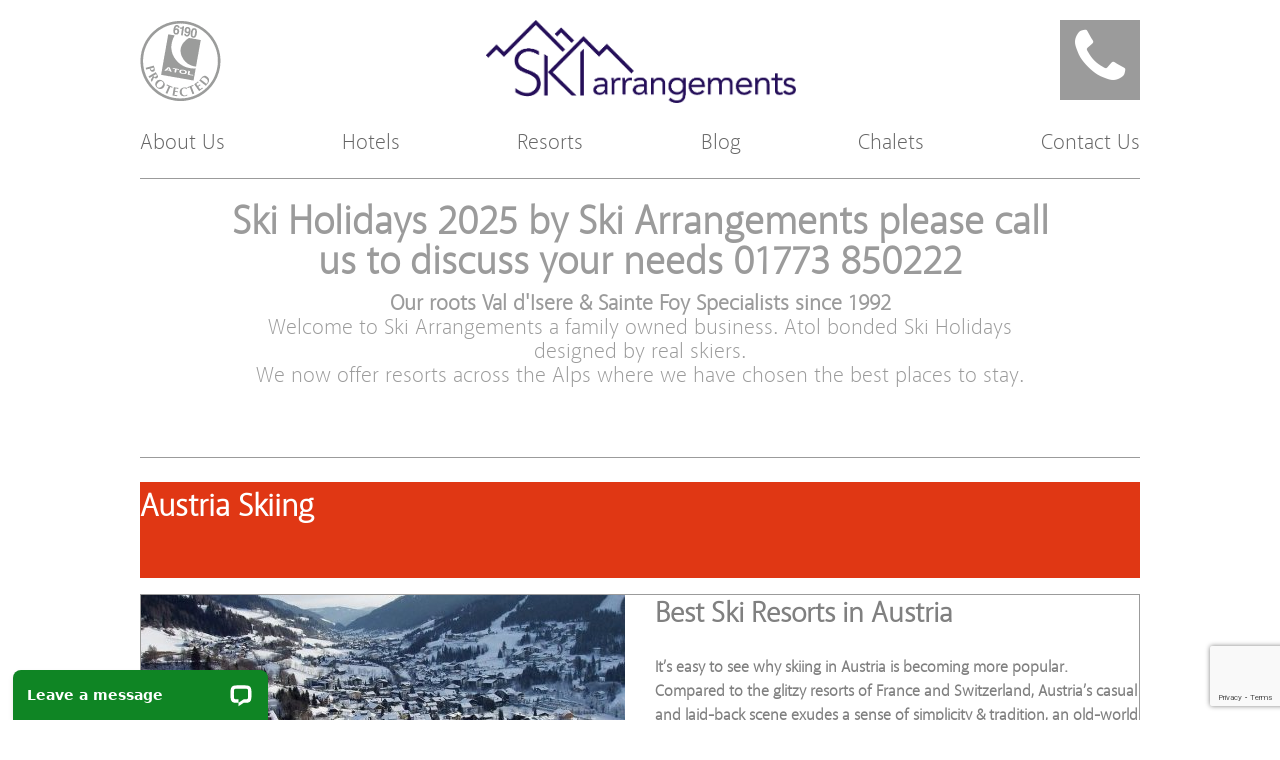

--- FILE ---
content_type: text/html; charset=UTF-8
request_url: https://skiarrangements.com/blog/austria-skiing.html
body_size: 3568
content:
<!DOCTYPE html>
<html>
<head>
	<meta name="viewport" content="width=device-width, user-scalable=no, initial-scale=1.0, maximum-scale=1.0">
	<meta http-equiv="Content-Type" content="text/html; charset=utf-8">
	<title>Ski Arrangements - Austria Skiing</title>	<link rel="stylesheet" href="/css/application.css?t=4">
	<link rel="stylesheet" href="/lib/pickadate.js/themes/default.css">
	<link rel="stylesheet" href="/lib/pickadate.js/themes/default.date.css">
	<script type="text/javascript" src="/lib/respond.js/respond.min.js"></script>
	<script type="text/javascript" src="/lib/modernizr/modernizr.js"></script>
	<script type="text/javascript" src="/lib/jquery/jquery.1.11.1.min.js"></script>
</head>
<body>
	<div id="body-wrap" class="wrap">
		<header id="top">
			<div id="badges">	
				<a href="/"><img id="ski-arrangements-logo" src="/images/skiLogoNewer.png" alt="SkiArrangements.com"></a>
				<a id="mobile-nav-toggle" href="#nav">Menu</a>
				<span id="atol-badge">ATOL Protected</span>
				<a id="phone-badge" href="tel:01773850222"></a>
			</div>
			<div id="main-nav">
				<ul id="nav">
					<li><a href="/about-us.html">About Us</a></li>
					<li><a href="/hotel-directory.html">Hotels</a></li>
					<li><a href="/resorts.html">Resorts</a></li>
					<li class="blogButton">
						<a href="#">Blog</a>
						<ul>
							<li><a href="/blog/austria-skiing.html">Austria Skiing</a></li>
							<li><a href="/blog/france-skiing.html">France Skiing</a></li>
							<li><a href="/blog/norway-skiing.html">Norway Skiing</a></li>
							<li><a href="/blog/switzerland-skiing.html">Switzerland Skiing</a></li>
							<li><a href="/blog/usa-skiing.html">USA Skiing</a></li>
							<li><a href="/blog/ski-holidays-for-families.html">Ski Holidays for Families</a></li>
						</ul>
						<script type="text/javascript">
							jQuery(document).ready(function(){
								jQuery(".blogButton").click(function(){
									jQuery(this).toggleClass("active");
								}).mouseenter(function(){
									jQuery(this).addClass("active");
								}).mouseleave(function(){
									jQuery(this).removeClass("active");
								});
							});
						</script>
					</li>					<li><a href="/chalets.html">Chalets</a></li>
					<li><a href="/contact-us.html">Contact Us</a></li>
				</ul>
			</div>
			<div class="tagline"><h1>Ski Holidays 2025 by Ski Arrangements please call us to discuss your needs 01773 850222</h1>
<p style="text-align: center;"><strong>Our roots Val d'Isere &amp; Sainte Foy Specialists since 1992</strong></p>
<p style="text-align: center;">Welcome to Ski Arrangements a family owned business. Atol bonded Ski Holidays designed by real skiers.</p>
<p style="text-align: center;">We now offer resorts across the Alps where we have chosen the best places to stay.</p>
<p style="text-align: center;">&nbsp;</p>
<p style="text-align: center;">&nbsp;</p></div>
		</header>
		<div id="content-wrap">
			<div class="category-header">
				<h1>Austria Skiing</h1>
			</div>
			<ul class="package-list">
				<li>
					
					<img src="/images/blogs/thumbs/Blog-2-bad_kleininkam_2.jpg" alt="package image">
					<div class="copy">
						<h3>Best Ski Resorts in Austria</h3>
						<p class="overview"><p><strong>It&rsquo;s easy to see why skiing in Austria is becoming more popular. Compared to the glitzy resorts of France and Switzerland, Austria&rsquo;s casual and laid-back scene exudes a sense of simplicity &amp; tradition, an old-world charm surrounded by cosy villages and fantastic terrain.&nbsp;</strong></p></p>
					</div>
					<a href="/blog/austria-skiing/best-ski-resorts-in-austria.html" class="cover">View Blog</a>
				</li>
			</ul>			<div id="recent-tweets">
				<h2>Recent Tweets</h2>
				<ul id="tweet-list">
					<li class="tweet"><a href="#">@skiarrangements </a>I just had the greatest holiday ever</li>
					<li class="tweet"><a href="#">@skiarrangements </a>are awesome, can't recommend them enough!!</li>
				</ul>
			</div>		</div>
		<p align="center">
			<a href="https://www.facebook.com/skiarrangements/" target="_blank"><img src="/images/facebookDark60.png" alt="Facebook Icon" style="margin: 10px;" /></a>
			<a href="https://twitter.com/SkiArrangements" target="_blank"><img src="/images/twitterDark602.png" alt="Twitter Icon" style="margin: 10px;" /></a>
			<a href="https://www.instagram.com/skiarrangements/" target="_blank"><img src="/images/instagramDark60.png" alt="Instagram Icon" style="margin: 10px;" /></a>
		</p>
<style>
	.ctct-inline-form {
		text-align: center;
		border-top: 1px solid #9b9b9b;
		padding-top: 10px;
		margin-top: 10px;
	}
	.ctct-form-field:after {
		content: " ";
		display: block;
		clear: both;
	}
	.ctct-inline-form .ctct-form-label {
		float: left;
		width: 70px;
		line-height: 46px !important;
	}
	.ctct-inline-form input.ctct-form-element {
		width: 200px;
		max-width: calc(100% - 70px);
		float: left;
	}
</style>
<!-- Begin Constant Contact Inline Form Code -->
<div class="ctct-inline-form" data-form-id="c61a485a-db7b-4b95-83b6-15b575b3e6cd"></div>
<!-- End Constant Contact Inline Form Code -->
<!-- Begin Constant Contact Active Forms -->
<script> var _ctct_m = "52e7c3db38023edaccafedb4d511e5f2"; </script>
<script id="signupScript" src="//static.ctctcdn.com/js/signup-form-widget/current/signup-form-widget.min.js" async defer></script>
<!-- End Constant Contact Active Forms -->
		<div id="footer-pusher"></div>
	</div>
	<footer id="foot">
		<div class="wrap">
			<div style="float: left; width: 119px;">
				<img src="/img/ski-arrangements-logo.png" alt="SkiArrangements.com" style="max-width: 70px;">
				<p style="font-size: 12px; font-weight: bold;">Text us : 60066 Ski</p>
			</div>
			<div id="foot-content">
				<p class="address">Ski Arrangements DMC (est. 1992), Via Gellia Mills, Bonsall, Matlock, Derbyshire DE4 2AJ.</p>
				<ul id="foot-nav">
					<li><a href="/terms-and-conditions.html">Terms and Conditions</a></li>
					<li><a href="/contact-us.html">Contact Us</a></li>
					<li><a href="/privacy-policy.html">Privacy Policy</a></li>
				</ul>
			</div>
		</div>
	</footer>
	<div id="cookieCompliance">
		<div class="wrap">
			<p>We use cookies to help provide you with the best possible online experience and to gather anonymised, aggregate website usage data. You can find out more about the cookies we use and how to disable them in our <a href="/cookies.html">Cookie Policy</a>. By using our website you agree that we may place cookies of the type listed in our Cookie Policy on your device.&nbsp;<span id="accept-cookies">Close X</span></p>
		</div>
	</div>
	
	<script type="text/javascript" src="/lib/pickadate.js/picker.js"></script>
	<script type="text/javascript" src="/lib/pickadate.js/picker.date.js"></script>
	<script type="text/javascript" src="/lib/pickadate.js/legacy.js"></script>
	<script type="text/javascript" src="/js/main.js"></script>
	<script>
		(function(i,s,o,g,r,a,m){i['GoogleAnalyticsObject']=r;i[r]=i[r]||function(){
		(i[r].q=i[r].q||[]).push(arguments)},i[r].l=1*new Date();a=s.createElement(o),
		m=s.getElementsByTagName(o)[0];a.async=1;a.src=g;m.parentNode.insertBefore(a,m)
		})(window,document,'script','//www.google-analytics.com/analytics.js','ga');
		
		ga('create', 'UA-25623878-8', 'auto');
		ga('send', 'pageview');
	</script>
	<script type="text/javascript">
    adroll_adv_id = "MFME7PB2XJG7VME5E5PTB3";
    adroll_pix_id = "EHIXG2BEGVGYNJJZYX62W4";

    (function () {
        var _onload = function(){
            if (document.readyState && !/loaded|complete/.test(document.readyState)){setTimeout(_onload, 10);return}
            if (!window.__adroll_loaded){__adroll_loaded=true;setTimeout(_onload, 50);return}
            var scr = document.createElement("script");
            var host = (("https:" == document.location.protocol) ? "https://s.adroll.com" : "http://a.adroll.com");
            scr.setAttribute('async', 'true');
            scr.type = "text/javascript";
            scr.src = host + "/j/roundtrip.js";
            ((document.getElementsByTagName('head') || [null])[0] ||
                document.getElementsByTagName('script')[0].parentNode).appendChild(scr);
        };
        if (window.addEventListener) {window.addEventListener('load', _onload, false);}
        else {window.attachEvent('onload', _onload)}
    }());
</script>
<!-- Start of LiveChat (www.livechatinc.com) code -->
	<script>
		window.__lc = window.__lc || {};
		window.__lc.license = 11304377;;
		(function(n, t, c) {
			function i(n) {
				return e._h ? e._h.apply(null, n) : e._q.push(n)
			}
			var e = {
				_q: [],
				_h: null,
				_v: "2.0",
				on: function() {
					i(["on", c.call(arguments)])
				},
				once: function() {
					i(["once", c.call(arguments)])
				},
				off: function() {
					i(["off", c.call(arguments)])
				},
				get: function() {
					if (!e._h) throw new Error("[LiveChatWidget] You can't use getters before load.");
					return i(["get", c.call(arguments)])
				},
				call: function() {
					i(["call", c.call(arguments)])
				},
				init: function() {
					var n = t.createElement("script");
					n.async = !0, n.type = "text/javascript", n.src = "https://cdn.livechatinc.com/tracking.js",
						t.head.appendChild(n)
				}
			};
			!n.__lc.asyncInit && e.init(), n.LiveChatWidget = n.LiveChatWidget || e
		}(window, document, [].slice))
	</script>
	<noscript><a href="https://www.livechatinc.com/chat-with/11304377/" rel="nofollow">Chat with us</a>, powered by <a
			href="https://www.livechatinc.com/?welcome" rel="noopener nofollow" target="_blank">LiveChat</a></noscript>
	<!-- End of LiveChat code -->
</body>
</html>

--- FILE ---
content_type: text/html; charset=utf-8
request_url: https://www.google.com/recaptcha/api2/anchor?ar=1&k=6LfHrSkUAAAAAPnKk5cT6JuKlKPzbwyTYuO8--Vr&co=aHR0cHM6Ly9za2lhcnJhbmdlbWVudHMuY29tOjQ0Mw..&hl=en&v=7gg7H51Q-naNfhmCP3_R47ho&size=invisible&anchor-ms=20000&execute-ms=30000&cb=uqgls2gzwuu9
body_size: 48889
content:
<!DOCTYPE HTML><html dir="ltr" lang="en"><head><meta http-equiv="Content-Type" content="text/html; charset=UTF-8">
<meta http-equiv="X-UA-Compatible" content="IE=edge">
<title>reCAPTCHA</title>
<style type="text/css">
/* cyrillic-ext */
@font-face {
  font-family: 'Roboto';
  font-style: normal;
  font-weight: 400;
  font-stretch: 100%;
  src: url(//fonts.gstatic.com/s/roboto/v48/KFO7CnqEu92Fr1ME7kSn66aGLdTylUAMa3GUBHMdazTgWw.woff2) format('woff2');
  unicode-range: U+0460-052F, U+1C80-1C8A, U+20B4, U+2DE0-2DFF, U+A640-A69F, U+FE2E-FE2F;
}
/* cyrillic */
@font-face {
  font-family: 'Roboto';
  font-style: normal;
  font-weight: 400;
  font-stretch: 100%;
  src: url(//fonts.gstatic.com/s/roboto/v48/KFO7CnqEu92Fr1ME7kSn66aGLdTylUAMa3iUBHMdazTgWw.woff2) format('woff2');
  unicode-range: U+0301, U+0400-045F, U+0490-0491, U+04B0-04B1, U+2116;
}
/* greek-ext */
@font-face {
  font-family: 'Roboto';
  font-style: normal;
  font-weight: 400;
  font-stretch: 100%;
  src: url(//fonts.gstatic.com/s/roboto/v48/KFO7CnqEu92Fr1ME7kSn66aGLdTylUAMa3CUBHMdazTgWw.woff2) format('woff2');
  unicode-range: U+1F00-1FFF;
}
/* greek */
@font-face {
  font-family: 'Roboto';
  font-style: normal;
  font-weight: 400;
  font-stretch: 100%;
  src: url(//fonts.gstatic.com/s/roboto/v48/KFO7CnqEu92Fr1ME7kSn66aGLdTylUAMa3-UBHMdazTgWw.woff2) format('woff2');
  unicode-range: U+0370-0377, U+037A-037F, U+0384-038A, U+038C, U+038E-03A1, U+03A3-03FF;
}
/* math */
@font-face {
  font-family: 'Roboto';
  font-style: normal;
  font-weight: 400;
  font-stretch: 100%;
  src: url(//fonts.gstatic.com/s/roboto/v48/KFO7CnqEu92Fr1ME7kSn66aGLdTylUAMawCUBHMdazTgWw.woff2) format('woff2');
  unicode-range: U+0302-0303, U+0305, U+0307-0308, U+0310, U+0312, U+0315, U+031A, U+0326-0327, U+032C, U+032F-0330, U+0332-0333, U+0338, U+033A, U+0346, U+034D, U+0391-03A1, U+03A3-03A9, U+03B1-03C9, U+03D1, U+03D5-03D6, U+03F0-03F1, U+03F4-03F5, U+2016-2017, U+2034-2038, U+203C, U+2040, U+2043, U+2047, U+2050, U+2057, U+205F, U+2070-2071, U+2074-208E, U+2090-209C, U+20D0-20DC, U+20E1, U+20E5-20EF, U+2100-2112, U+2114-2115, U+2117-2121, U+2123-214F, U+2190, U+2192, U+2194-21AE, U+21B0-21E5, U+21F1-21F2, U+21F4-2211, U+2213-2214, U+2216-22FF, U+2308-230B, U+2310, U+2319, U+231C-2321, U+2336-237A, U+237C, U+2395, U+239B-23B7, U+23D0, U+23DC-23E1, U+2474-2475, U+25AF, U+25B3, U+25B7, U+25BD, U+25C1, U+25CA, U+25CC, U+25FB, U+266D-266F, U+27C0-27FF, U+2900-2AFF, U+2B0E-2B11, U+2B30-2B4C, U+2BFE, U+3030, U+FF5B, U+FF5D, U+1D400-1D7FF, U+1EE00-1EEFF;
}
/* symbols */
@font-face {
  font-family: 'Roboto';
  font-style: normal;
  font-weight: 400;
  font-stretch: 100%;
  src: url(//fonts.gstatic.com/s/roboto/v48/KFO7CnqEu92Fr1ME7kSn66aGLdTylUAMaxKUBHMdazTgWw.woff2) format('woff2');
  unicode-range: U+0001-000C, U+000E-001F, U+007F-009F, U+20DD-20E0, U+20E2-20E4, U+2150-218F, U+2190, U+2192, U+2194-2199, U+21AF, U+21E6-21F0, U+21F3, U+2218-2219, U+2299, U+22C4-22C6, U+2300-243F, U+2440-244A, U+2460-24FF, U+25A0-27BF, U+2800-28FF, U+2921-2922, U+2981, U+29BF, U+29EB, U+2B00-2BFF, U+4DC0-4DFF, U+FFF9-FFFB, U+10140-1018E, U+10190-1019C, U+101A0, U+101D0-101FD, U+102E0-102FB, U+10E60-10E7E, U+1D2C0-1D2D3, U+1D2E0-1D37F, U+1F000-1F0FF, U+1F100-1F1AD, U+1F1E6-1F1FF, U+1F30D-1F30F, U+1F315, U+1F31C, U+1F31E, U+1F320-1F32C, U+1F336, U+1F378, U+1F37D, U+1F382, U+1F393-1F39F, U+1F3A7-1F3A8, U+1F3AC-1F3AF, U+1F3C2, U+1F3C4-1F3C6, U+1F3CA-1F3CE, U+1F3D4-1F3E0, U+1F3ED, U+1F3F1-1F3F3, U+1F3F5-1F3F7, U+1F408, U+1F415, U+1F41F, U+1F426, U+1F43F, U+1F441-1F442, U+1F444, U+1F446-1F449, U+1F44C-1F44E, U+1F453, U+1F46A, U+1F47D, U+1F4A3, U+1F4B0, U+1F4B3, U+1F4B9, U+1F4BB, U+1F4BF, U+1F4C8-1F4CB, U+1F4D6, U+1F4DA, U+1F4DF, U+1F4E3-1F4E6, U+1F4EA-1F4ED, U+1F4F7, U+1F4F9-1F4FB, U+1F4FD-1F4FE, U+1F503, U+1F507-1F50B, U+1F50D, U+1F512-1F513, U+1F53E-1F54A, U+1F54F-1F5FA, U+1F610, U+1F650-1F67F, U+1F687, U+1F68D, U+1F691, U+1F694, U+1F698, U+1F6AD, U+1F6B2, U+1F6B9-1F6BA, U+1F6BC, U+1F6C6-1F6CF, U+1F6D3-1F6D7, U+1F6E0-1F6EA, U+1F6F0-1F6F3, U+1F6F7-1F6FC, U+1F700-1F7FF, U+1F800-1F80B, U+1F810-1F847, U+1F850-1F859, U+1F860-1F887, U+1F890-1F8AD, U+1F8B0-1F8BB, U+1F8C0-1F8C1, U+1F900-1F90B, U+1F93B, U+1F946, U+1F984, U+1F996, U+1F9E9, U+1FA00-1FA6F, U+1FA70-1FA7C, U+1FA80-1FA89, U+1FA8F-1FAC6, U+1FACE-1FADC, U+1FADF-1FAE9, U+1FAF0-1FAF8, U+1FB00-1FBFF;
}
/* vietnamese */
@font-face {
  font-family: 'Roboto';
  font-style: normal;
  font-weight: 400;
  font-stretch: 100%;
  src: url(//fonts.gstatic.com/s/roboto/v48/KFO7CnqEu92Fr1ME7kSn66aGLdTylUAMa3OUBHMdazTgWw.woff2) format('woff2');
  unicode-range: U+0102-0103, U+0110-0111, U+0128-0129, U+0168-0169, U+01A0-01A1, U+01AF-01B0, U+0300-0301, U+0303-0304, U+0308-0309, U+0323, U+0329, U+1EA0-1EF9, U+20AB;
}
/* latin-ext */
@font-face {
  font-family: 'Roboto';
  font-style: normal;
  font-weight: 400;
  font-stretch: 100%;
  src: url(//fonts.gstatic.com/s/roboto/v48/KFO7CnqEu92Fr1ME7kSn66aGLdTylUAMa3KUBHMdazTgWw.woff2) format('woff2');
  unicode-range: U+0100-02BA, U+02BD-02C5, U+02C7-02CC, U+02CE-02D7, U+02DD-02FF, U+0304, U+0308, U+0329, U+1D00-1DBF, U+1E00-1E9F, U+1EF2-1EFF, U+2020, U+20A0-20AB, U+20AD-20C0, U+2113, U+2C60-2C7F, U+A720-A7FF;
}
/* latin */
@font-face {
  font-family: 'Roboto';
  font-style: normal;
  font-weight: 400;
  font-stretch: 100%;
  src: url(//fonts.gstatic.com/s/roboto/v48/KFO7CnqEu92Fr1ME7kSn66aGLdTylUAMa3yUBHMdazQ.woff2) format('woff2');
  unicode-range: U+0000-00FF, U+0131, U+0152-0153, U+02BB-02BC, U+02C6, U+02DA, U+02DC, U+0304, U+0308, U+0329, U+2000-206F, U+20AC, U+2122, U+2191, U+2193, U+2212, U+2215, U+FEFF, U+FFFD;
}
/* cyrillic-ext */
@font-face {
  font-family: 'Roboto';
  font-style: normal;
  font-weight: 500;
  font-stretch: 100%;
  src: url(//fonts.gstatic.com/s/roboto/v48/KFO7CnqEu92Fr1ME7kSn66aGLdTylUAMa3GUBHMdazTgWw.woff2) format('woff2');
  unicode-range: U+0460-052F, U+1C80-1C8A, U+20B4, U+2DE0-2DFF, U+A640-A69F, U+FE2E-FE2F;
}
/* cyrillic */
@font-face {
  font-family: 'Roboto';
  font-style: normal;
  font-weight: 500;
  font-stretch: 100%;
  src: url(//fonts.gstatic.com/s/roboto/v48/KFO7CnqEu92Fr1ME7kSn66aGLdTylUAMa3iUBHMdazTgWw.woff2) format('woff2');
  unicode-range: U+0301, U+0400-045F, U+0490-0491, U+04B0-04B1, U+2116;
}
/* greek-ext */
@font-face {
  font-family: 'Roboto';
  font-style: normal;
  font-weight: 500;
  font-stretch: 100%;
  src: url(//fonts.gstatic.com/s/roboto/v48/KFO7CnqEu92Fr1ME7kSn66aGLdTylUAMa3CUBHMdazTgWw.woff2) format('woff2');
  unicode-range: U+1F00-1FFF;
}
/* greek */
@font-face {
  font-family: 'Roboto';
  font-style: normal;
  font-weight: 500;
  font-stretch: 100%;
  src: url(//fonts.gstatic.com/s/roboto/v48/KFO7CnqEu92Fr1ME7kSn66aGLdTylUAMa3-UBHMdazTgWw.woff2) format('woff2');
  unicode-range: U+0370-0377, U+037A-037F, U+0384-038A, U+038C, U+038E-03A1, U+03A3-03FF;
}
/* math */
@font-face {
  font-family: 'Roboto';
  font-style: normal;
  font-weight: 500;
  font-stretch: 100%;
  src: url(//fonts.gstatic.com/s/roboto/v48/KFO7CnqEu92Fr1ME7kSn66aGLdTylUAMawCUBHMdazTgWw.woff2) format('woff2');
  unicode-range: U+0302-0303, U+0305, U+0307-0308, U+0310, U+0312, U+0315, U+031A, U+0326-0327, U+032C, U+032F-0330, U+0332-0333, U+0338, U+033A, U+0346, U+034D, U+0391-03A1, U+03A3-03A9, U+03B1-03C9, U+03D1, U+03D5-03D6, U+03F0-03F1, U+03F4-03F5, U+2016-2017, U+2034-2038, U+203C, U+2040, U+2043, U+2047, U+2050, U+2057, U+205F, U+2070-2071, U+2074-208E, U+2090-209C, U+20D0-20DC, U+20E1, U+20E5-20EF, U+2100-2112, U+2114-2115, U+2117-2121, U+2123-214F, U+2190, U+2192, U+2194-21AE, U+21B0-21E5, U+21F1-21F2, U+21F4-2211, U+2213-2214, U+2216-22FF, U+2308-230B, U+2310, U+2319, U+231C-2321, U+2336-237A, U+237C, U+2395, U+239B-23B7, U+23D0, U+23DC-23E1, U+2474-2475, U+25AF, U+25B3, U+25B7, U+25BD, U+25C1, U+25CA, U+25CC, U+25FB, U+266D-266F, U+27C0-27FF, U+2900-2AFF, U+2B0E-2B11, U+2B30-2B4C, U+2BFE, U+3030, U+FF5B, U+FF5D, U+1D400-1D7FF, U+1EE00-1EEFF;
}
/* symbols */
@font-face {
  font-family: 'Roboto';
  font-style: normal;
  font-weight: 500;
  font-stretch: 100%;
  src: url(//fonts.gstatic.com/s/roboto/v48/KFO7CnqEu92Fr1ME7kSn66aGLdTylUAMaxKUBHMdazTgWw.woff2) format('woff2');
  unicode-range: U+0001-000C, U+000E-001F, U+007F-009F, U+20DD-20E0, U+20E2-20E4, U+2150-218F, U+2190, U+2192, U+2194-2199, U+21AF, U+21E6-21F0, U+21F3, U+2218-2219, U+2299, U+22C4-22C6, U+2300-243F, U+2440-244A, U+2460-24FF, U+25A0-27BF, U+2800-28FF, U+2921-2922, U+2981, U+29BF, U+29EB, U+2B00-2BFF, U+4DC0-4DFF, U+FFF9-FFFB, U+10140-1018E, U+10190-1019C, U+101A0, U+101D0-101FD, U+102E0-102FB, U+10E60-10E7E, U+1D2C0-1D2D3, U+1D2E0-1D37F, U+1F000-1F0FF, U+1F100-1F1AD, U+1F1E6-1F1FF, U+1F30D-1F30F, U+1F315, U+1F31C, U+1F31E, U+1F320-1F32C, U+1F336, U+1F378, U+1F37D, U+1F382, U+1F393-1F39F, U+1F3A7-1F3A8, U+1F3AC-1F3AF, U+1F3C2, U+1F3C4-1F3C6, U+1F3CA-1F3CE, U+1F3D4-1F3E0, U+1F3ED, U+1F3F1-1F3F3, U+1F3F5-1F3F7, U+1F408, U+1F415, U+1F41F, U+1F426, U+1F43F, U+1F441-1F442, U+1F444, U+1F446-1F449, U+1F44C-1F44E, U+1F453, U+1F46A, U+1F47D, U+1F4A3, U+1F4B0, U+1F4B3, U+1F4B9, U+1F4BB, U+1F4BF, U+1F4C8-1F4CB, U+1F4D6, U+1F4DA, U+1F4DF, U+1F4E3-1F4E6, U+1F4EA-1F4ED, U+1F4F7, U+1F4F9-1F4FB, U+1F4FD-1F4FE, U+1F503, U+1F507-1F50B, U+1F50D, U+1F512-1F513, U+1F53E-1F54A, U+1F54F-1F5FA, U+1F610, U+1F650-1F67F, U+1F687, U+1F68D, U+1F691, U+1F694, U+1F698, U+1F6AD, U+1F6B2, U+1F6B9-1F6BA, U+1F6BC, U+1F6C6-1F6CF, U+1F6D3-1F6D7, U+1F6E0-1F6EA, U+1F6F0-1F6F3, U+1F6F7-1F6FC, U+1F700-1F7FF, U+1F800-1F80B, U+1F810-1F847, U+1F850-1F859, U+1F860-1F887, U+1F890-1F8AD, U+1F8B0-1F8BB, U+1F8C0-1F8C1, U+1F900-1F90B, U+1F93B, U+1F946, U+1F984, U+1F996, U+1F9E9, U+1FA00-1FA6F, U+1FA70-1FA7C, U+1FA80-1FA89, U+1FA8F-1FAC6, U+1FACE-1FADC, U+1FADF-1FAE9, U+1FAF0-1FAF8, U+1FB00-1FBFF;
}
/* vietnamese */
@font-face {
  font-family: 'Roboto';
  font-style: normal;
  font-weight: 500;
  font-stretch: 100%;
  src: url(//fonts.gstatic.com/s/roboto/v48/KFO7CnqEu92Fr1ME7kSn66aGLdTylUAMa3OUBHMdazTgWw.woff2) format('woff2');
  unicode-range: U+0102-0103, U+0110-0111, U+0128-0129, U+0168-0169, U+01A0-01A1, U+01AF-01B0, U+0300-0301, U+0303-0304, U+0308-0309, U+0323, U+0329, U+1EA0-1EF9, U+20AB;
}
/* latin-ext */
@font-face {
  font-family: 'Roboto';
  font-style: normal;
  font-weight: 500;
  font-stretch: 100%;
  src: url(//fonts.gstatic.com/s/roboto/v48/KFO7CnqEu92Fr1ME7kSn66aGLdTylUAMa3KUBHMdazTgWw.woff2) format('woff2');
  unicode-range: U+0100-02BA, U+02BD-02C5, U+02C7-02CC, U+02CE-02D7, U+02DD-02FF, U+0304, U+0308, U+0329, U+1D00-1DBF, U+1E00-1E9F, U+1EF2-1EFF, U+2020, U+20A0-20AB, U+20AD-20C0, U+2113, U+2C60-2C7F, U+A720-A7FF;
}
/* latin */
@font-face {
  font-family: 'Roboto';
  font-style: normal;
  font-weight: 500;
  font-stretch: 100%;
  src: url(//fonts.gstatic.com/s/roboto/v48/KFO7CnqEu92Fr1ME7kSn66aGLdTylUAMa3yUBHMdazQ.woff2) format('woff2');
  unicode-range: U+0000-00FF, U+0131, U+0152-0153, U+02BB-02BC, U+02C6, U+02DA, U+02DC, U+0304, U+0308, U+0329, U+2000-206F, U+20AC, U+2122, U+2191, U+2193, U+2212, U+2215, U+FEFF, U+FFFD;
}
/* cyrillic-ext */
@font-face {
  font-family: 'Roboto';
  font-style: normal;
  font-weight: 900;
  font-stretch: 100%;
  src: url(//fonts.gstatic.com/s/roboto/v48/KFO7CnqEu92Fr1ME7kSn66aGLdTylUAMa3GUBHMdazTgWw.woff2) format('woff2');
  unicode-range: U+0460-052F, U+1C80-1C8A, U+20B4, U+2DE0-2DFF, U+A640-A69F, U+FE2E-FE2F;
}
/* cyrillic */
@font-face {
  font-family: 'Roboto';
  font-style: normal;
  font-weight: 900;
  font-stretch: 100%;
  src: url(//fonts.gstatic.com/s/roboto/v48/KFO7CnqEu92Fr1ME7kSn66aGLdTylUAMa3iUBHMdazTgWw.woff2) format('woff2');
  unicode-range: U+0301, U+0400-045F, U+0490-0491, U+04B0-04B1, U+2116;
}
/* greek-ext */
@font-face {
  font-family: 'Roboto';
  font-style: normal;
  font-weight: 900;
  font-stretch: 100%;
  src: url(//fonts.gstatic.com/s/roboto/v48/KFO7CnqEu92Fr1ME7kSn66aGLdTylUAMa3CUBHMdazTgWw.woff2) format('woff2');
  unicode-range: U+1F00-1FFF;
}
/* greek */
@font-face {
  font-family: 'Roboto';
  font-style: normal;
  font-weight: 900;
  font-stretch: 100%;
  src: url(//fonts.gstatic.com/s/roboto/v48/KFO7CnqEu92Fr1ME7kSn66aGLdTylUAMa3-UBHMdazTgWw.woff2) format('woff2');
  unicode-range: U+0370-0377, U+037A-037F, U+0384-038A, U+038C, U+038E-03A1, U+03A3-03FF;
}
/* math */
@font-face {
  font-family: 'Roboto';
  font-style: normal;
  font-weight: 900;
  font-stretch: 100%;
  src: url(//fonts.gstatic.com/s/roboto/v48/KFO7CnqEu92Fr1ME7kSn66aGLdTylUAMawCUBHMdazTgWw.woff2) format('woff2');
  unicode-range: U+0302-0303, U+0305, U+0307-0308, U+0310, U+0312, U+0315, U+031A, U+0326-0327, U+032C, U+032F-0330, U+0332-0333, U+0338, U+033A, U+0346, U+034D, U+0391-03A1, U+03A3-03A9, U+03B1-03C9, U+03D1, U+03D5-03D6, U+03F0-03F1, U+03F4-03F5, U+2016-2017, U+2034-2038, U+203C, U+2040, U+2043, U+2047, U+2050, U+2057, U+205F, U+2070-2071, U+2074-208E, U+2090-209C, U+20D0-20DC, U+20E1, U+20E5-20EF, U+2100-2112, U+2114-2115, U+2117-2121, U+2123-214F, U+2190, U+2192, U+2194-21AE, U+21B0-21E5, U+21F1-21F2, U+21F4-2211, U+2213-2214, U+2216-22FF, U+2308-230B, U+2310, U+2319, U+231C-2321, U+2336-237A, U+237C, U+2395, U+239B-23B7, U+23D0, U+23DC-23E1, U+2474-2475, U+25AF, U+25B3, U+25B7, U+25BD, U+25C1, U+25CA, U+25CC, U+25FB, U+266D-266F, U+27C0-27FF, U+2900-2AFF, U+2B0E-2B11, U+2B30-2B4C, U+2BFE, U+3030, U+FF5B, U+FF5D, U+1D400-1D7FF, U+1EE00-1EEFF;
}
/* symbols */
@font-face {
  font-family: 'Roboto';
  font-style: normal;
  font-weight: 900;
  font-stretch: 100%;
  src: url(//fonts.gstatic.com/s/roboto/v48/KFO7CnqEu92Fr1ME7kSn66aGLdTylUAMaxKUBHMdazTgWw.woff2) format('woff2');
  unicode-range: U+0001-000C, U+000E-001F, U+007F-009F, U+20DD-20E0, U+20E2-20E4, U+2150-218F, U+2190, U+2192, U+2194-2199, U+21AF, U+21E6-21F0, U+21F3, U+2218-2219, U+2299, U+22C4-22C6, U+2300-243F, U+2440-244A, U+2460-24FF, U+25A0-27BF, U+2800-28FF, U+2921-2922, U+2981, U+29BF, U+29EB, U+2B00-2BFF, U+4DC0-4DFF, U+FFF9-FFFB, U+10140-1018E, U+10190-1019C, U+101A0, U+101D0-101FD, U+102E0-102FB, U+10E60-10E7E, U+1D2C0-1D2D3, U+1D2E0-1D37F, U+1F000-1F0FF, U+1F100-1F1AD, U+1F1E6-1F1FF, U+1F30D-1F30F, U+1F315, U+1F31C, U+1F31E, U+1F320-1F32C, U+1F336, U+1F378, U+1F37D, U+1F382, U+1F393-1F39F, U+1F3A7-1F3A8, U+1F3AC-1F3AF, U+1F3C2, U+1F3C4-1F3C6, U+1F3CA-1F3CE, U+1F3D4-1F3E0, U+1F3ED, U+1F3F1-1F3F3, U+1F3F5-1F3F7, U+1F408, U+1F415, U+1F41F, U+1F426, U+1F43F, U+1F441-1F442, U+1F444, U+1F446-1F449, U+1F44C-1F44E, U+1F453, U+1F46A, U+1F47D, U+1F4A3, U+1F4B0, U+1F4B3, U+1F4B9, U+1F4BB, U+1F4BF, U+1F4C8-1F4CB, U+1F4D6, U+1F4DA, U+1F4DF, U+1F4E3-1F4E6, U+1F4EA-1F4ED, U+1F4F7, U+1F4F9-1F4FB, U+1F4FD-1F4FE, U+1F503, U+1F507-1F50B, U+1F50D, U+1F512-1F513, U+1F53E-1F54A, U+1F54F-1F5FA, U+1F610, U+1F650-1F67F, U+1F687, U+1F68D, U+1F691, U+1F694, U+1F698, U+1F6AD, U+1F6B2, U+1F6B9-1F6BA, U+1F6BC, U+1F6C6-1F6CF, U+1F6D3-1F6D7, U+1F6E0-1F6EA, U+1F6F0-1F6F3, U+1F6F7-1F6FC, U+1F700-1F7FF, U+1F800-1F80B, U+1F810-1F847, U+1F850-1F859, U+1F860-1F887, U+1F890-1F8AD, U+1F8B0-1F8BB, U+1F8C0-1F8C1, U+1F900-1F90B, U+1F93B, U+1F946, U+1F984, U+1F996, U+1F9E9, U+1FA00-1FA6F, U+1FA70-1FA7C, U+1FA80-1FA89, U+1FA8F-1FAC6, U+1FACE-1FADC, U+1FADF-1FAE9, U+1FAF0-1FAF8, U+1FB00-1FBFF;
}
/* vietnamese */
@font-face {
  font-family: 'Roboto';
  font-style: normal;
  font-weight: 900;
  font-stretch: 100%;
  src: url(//fonts.gstatic.com/s/roboto/v48/KFO7CnqEu92Fr1ME7kSn66aGLdTylUAMa3OUBHMdazTgWw.woff2) format('woff2');
  unicode-range: U+0102-0103, U+0110-0111, U+0128-0129, U+0168-0169, U+01A0-01A1, U+01AF-01B0, U+0300-0301, U+0303-0304, U+0308-0309, U+0323, U+0329, U+1EA0-1EF9, U+20AB;
}
/* latin-ext */
@font-face {
  font-family: 'Roboto';
  font-style: normal;
  font-weight: 900;
  font-stretch: 100%;
  src: url(//fonts.gstatic.com/s/roboto/v48/KFO7CnqEu92Fr1ME7kSn66aGLdTylUAMa3KUBHMdazTgWw.woff2) format('woff2');
  unicode-range: U+0100-02BA, U+02BD-02C5, U+02C7-02CC, U+02CE-02D7, U+02DD-02FF, U+0304, U+0308, U+0329, U+1D00-1DBF, U+1E00-1E9F, U+1EF2-1EFF, U+2020, U+20A0-20AB, U+20AD-20C0, U+2113, U+2C60-2C7F, U+A720-A7FF;
}
/* latin */
@font-face {
  font-family: 'Roboto';
  font-style: normal;
  font-weight: 900;
  font-stretch: 100%;
  src: url(//fonts.gstatic.com/s/roboto/v48/KFO7CnqEu92Fr1ME7kSn66aGLdTylUAMa3yUBHMdazQ.woff2) format('woff2');
  unicode-range: U+0000-00FF, U+0131, U+0152-0153, U+02BB-02BC, U+02C6, U+02DA, U+02DC, U+0304, U+0308, U+0329, U+2000-206F, U+20AC, U+2122, U+2191, U+2193, U+2212, U+2215, U+FEFF, U+FFFD;
}

</style>
<link rel="stylesheet" type="text/css" href="https://www.gstatic.com/recaptcha/releases/7gg7H51Q-naNfhmCP3_R47ho/styles__ltr.css">
<script nonce="KlaSgUHhyveVnXIHKt7T3A" type="text/javascript">window['__recaptcha_api'] = 'https://www.google.com/recaptcha/api2/';</script>
<script type="text/javascript" src="https://www.gstatic.com/recaptcha/releases/7gg7H51Q-naNfhmCP3_R47ho/recaptcha__en.js" nonce="KlaSgUHhyveVnXIHKt7T3A">
      
    </script></head>
<body><div id="rc-anchor-alert" class="rc-anchor-alert"></div>
<input type="hidden" id="recaptcha-token" value="[base64]">
<script type="text/javascript" nonce="KlaSgUHhyveVnXIHKt7T3A">
      recaptcha.anchor.Main.init("[\x22ainput\x22,[\x22bgdata\x22,\x22\x22,\[base64]/[base64]/UltIKytdPWE6KGE8MjA0OD9SW0grK109YT4+NnwxOTI6KChhJjY0NTEyKT09NTUyOTYmJnErMTxoLmxlbmd0aCYmKGguY2hhckNvZGVBdChxKzEpJjY0NTEyKT09NTYzMjA/[base64]/MjU1OlI/[base64]/[base64]/[base64]/[base64]/[base64]/[base64]/[base64]/[base64]/[base64]/[base64]\x22,\[base64]\x22,\x22w51fwqorwojChMKfBcObI0pGHcKnwqNaPcOuw7XDl8Klw5tCJMO6w51sIFRiT8OuTW3CtsK9wpdBw4RUw63Ds8O3DsKiVEXDqcOQwrY8OsObWTpVJMKTWgMoBldPS8KzdlzCrxDCmQlPMUDCo1gKwqx3wqgtw4rCv8Kjwr/Cv8Kqa8KgLmHDhGvDrBMlHcKEXMKcdzEew4vDpTJWQ8K4w41pwowSwpFNwo0Ww6fDicOmRMKxXcO3VXIXwohMw5k5w4PDsWorIF/[base64]/Ci8KDw5jCmjnCgCEqw4nDlsK3dsKEw7LCmMKgw6nCtUjDtxILNMO2CWnCgWDDiWM6PMKHIA4Dw6tEMg9LK8OkwpvCpcK0QMK0w4vDs2oawrQswq3CsgnDvcOnwq5ywofDgTjDkxbDq21sdMOZG1rCnj/DgS/Cv8OXw6Yxw6zCvMOyKi3DjhFcw7JIVcKFHXPDtS0ofWrDi8KkYkJAwqllw4Vjwqc/wrF0TsKkMMOcw44jwoo6BcKRcsOFwrkyw7/Dp1pSwoJNwp3Du8KAw6DCnjRfw5DCqcOcCcKCw6vCnMOtw7Y0dR0tDMOoTMO/JgAnwpQWMsO6wrHDvzEOGQ3CqMKMwrB1FsKqYlPDo8K+DEhKwqJrw4jDtlrClll2IgrCh8KTK8KawpU2ahRwOQA+b8KSw6dLNsO/M8KZSxtUw67Dm8KPwpIYFEHCsA/Cr8KhNiFxZ8KKCRXCjlHCrWlTZSE5w43CucK5wpnCo0fDpMOlwqgoPcKxw5jChFjClMKqb8KZw488CMKDwr/[base64]/DgcOXdg/CmVDDr8O5w67ClULCscK0wqFbwrVRwoRnw5xlW8OkcEbCoMOyY2V5BMKfw4NwWndlw6k/wqrDgkFhKMO/woQfw5dKJ8OBY8KBwrnDjcK6SCPDqQzCoBrDhMOQG8KcwqlMOwzClDbCmsOOwpbCssKHw43Ci3PDqsOfwpvDpcOQwoDCjcOKJ8KUcBMtHQbCq8Ogw5vDqAZgcipwIMOdGxgzwpnDiD/Dh8Ovwr7DhcOMw5DDgyXDri8Aw4vCvx3DqRouw63CnMKOUsK/w6fDvcO2w6oBwo1Xw7/CtXkFwpZEw6xnTcK5worDncOUKMKcwrvCpSzCksKgwrjCrcK3WlrCj8O5w6Ifw5RMw5APw6Axw4bCvknCk8KMw6nDgMKgw6TDj8OMw7tNwozDog/DvVw9wpXDjQHCjMOSNBlJcg7CpULCo0Q6MUF1w6rCoMKhwojDmMKpd8OJKTspw6ZowoNSwq3Dm8K+w7F4O8OZSXYVO8ONw5wrw60ub11ew5UwfsOuw7QdwpbCg8Kqw4IbwqbCqMOAPMOTMsKXbcKew7/DscKNwoYzYTkCdggGGcOew7DDkMKWwqbCjcOZw6xowpk5LHIoUy/CkAwkw44kMsKwwqzCjzjCnMKpWkLDksKiw67Cn8OXPcOBw4jCsMOnw5HCsBPCuTkOw5zCtcO4wqdgwrwcw4vDqMKPwqEBDsKWacOsHMOjw6bDmmUIYn0ew4/CjAg1wrrCnMO5w4REFMOdw4hfw6nCmsK2woRqwpkvciheLsOYw4tyw7hWeG/CjsKlJwJjw74aBBXCk8Ofw5oWdMKBwqzCiXADw44xw7DChF7CrXhnw7zCmgUIPBt3JVwzRMOJwrZUwps6XMOtwpwJwr9cYC3DgcKnw7xpwoVgScOXw57DhiAlw6fDulvDqiBNHEsIw78qeMKbX8Kgw4M1wqwYD8Kfwq/CtyfCj27Cr8OZw4TDoMOseALCkDfDsikvwrUew6YeLwY4w7PCuMOYOCxwUsOPwrdpbVt7w4dFB2rCvgdxB8O4wrcQw6ZQY8OCK8KRFBVuw6bDhj4KA01/AcOlw6MNLMKIw7DCkE88w7/CjcO3w4pHw6FJwqrCp8K0wrPCkcOBO0zDtcK4wppswoV1wpB5wpcGacK/e8OMw6czw7cwEy/Cok3CnsKPRsOabTk7wpo9SMK6fy3CjhkLa8OHKcKHRMKnWcOaw7rDrcO9w5HChsKMMsOzWMOuw7XChXEQwpDDrRvDh8K7aUvCqmkpHcOWYcOuwpDCiSUoZsKGFsO3wrFnccOUczUsWw/[base64]/CkcKuwowHw6EWInBsJzVVR3RTw4xswprCnsOYwq7CmAvDssKUw6XDgF1Bw5Bww69Ww6/DlmDDr8Krw7vCsMOMwrLCpR8VQcK8cMK1w5hZdcKbw6bDm8OlFMOKZsK9w73Cr1cpw4lSw5fDhMKFCMOHLkvCucOYwp9Rw7vDusO+w7/DtCU/w6vCiMOvw5cqwqjClg9Hwo52CsOswqTDksKCMh/[base64]/Dq0nDgTvDjFwxO3tXcsKUwpDDr8KhU1zDtMKMbsOyP8OEworDpzgoMi5/wrfDq8KOwpdkw4TDt1XClFPDiwdAwpjCtGbDuhXChFo0w70UP1VZwq7Dgi7CoMOtw4XCsC3Di8OJLsKxN8KSw7YqdU8Aw4tvwpl4aS/DvXvCo1HDjxfCnnPCvcKpAMOWw4pswrLCiEXDo8KQwphfwqzCucO+IH9KDsOgdcKmwqUDw6o7w54lEWXDohjDmsOmTRnCrMKhYBZAwqRvNcKHw6Zwwo1WQERLw47DlU/CojXDm8KCRsOsNWfDhxJUWsKAwr7Ds8OswrbCjgRoPgbDim/CnMOgw7TDjj/CnjbCgMKYGTPDrW/DlXLDvBbDtWjDr8KowrA0aMKeLnfCjixVCjHDmMKEw5daw6smJ8Ovw5IlwoDChcKAw6w8wrXDi8Ocw4PCtn3DvSQiwrrClybCvRxAblp1LEAuwrtZacO2wpVcw7tHwr7DrTTDqXMXLxp5wpXCrsOvPlUqwovCpsKIw5rCgcKZOjLCncOFQBfCoS/DhGXDmcO/w6nCkhNyw7QfVBESP8K4Pi/[base64]/[base64]/Cn2YLbMKBw7LDjMOAw7ppVcKaEsKWwrVOwq8OdQrCtcOxw6HCgsKoUzcDw7B2w7/Co8KbYMKKO8OxK8KrFMKRaVZXwrwveV4gFB7ClVs/w7DDiSJXwo9yFnxWNcOcIMKgwroyIcKcLh4xwpd1b8ONw6EJaMOnw7VRw4ImKB/DrsO8w5JnMcKSw5hab8O1HBfCs0XDvW3CsEDCoi3ClgNHUsOhecO+w4taPAYQNsKCwprCjywNQ8K7w4hqI8KTasOTwpQww6ABwro8wprDonTCisKgVsKQGcOeIA3DjMKPwqtVB0zDnUllw49Sw4fDsmwGw503W3hlbVjCgg8VGsORHMK/[base64]/DsAzCqTVPwp3DscOHw7YOw4hWO8KmPjnCvcKuO8O+wrDCsxkHwqTCusKfEiwlUMOhfkQqV8OPSy/DgcKXw5zDsWFsAxUFw7fDncOsw6JVwp7Dqn/ChC5Gw5LCrhZNwrUDegMqYmvCtcK0wpXCjcKGw6Q/MATChQFawrtBAMKRbcKRwp7CshQMbhjCqHjCsFVJw7w9w4/DnQlUcG18H8Kqw5Qfw708wo8HwqfDnD/[base64]/DmsO9w6DCqgvCsltmaMO2w6AnfRPCk8KRV8KNXsOBTGsTN2LCusO5SCQ2bMOOeMONw7tzd1bCsXVXKCVvw4F/w406RcKTfcOQw6rDjn7CnR5dRG/DuhbCv8K9R8KdWxI7w6QXYiPCvVVjwqESw5vDrMKqG2PCsAvDocKhRsKOTsOkw6Urd8KHKcKJUWXDuA95EcOXwrfCsS4Yw63Dl8Oab8KQcsK7HG1/w4l3w4Vdw4IABgMKfVLCn3TCi8OMInwHwpbCn8ONwqzChj50w5URwqfDoBzDjR4CwoDCvsOtJsOmfsKJw5ZtFMKnw4lOwo7CrMKFMRxCfcOqNcKFw4PDklkZw5Q2wpbComHDn2J4VcKnw7U8woE3GEvDu8OuW2XDuXl3fcKCFE7Dr3zCql7DrwVKIcK/[base64]/P8KSw5ZRBsO0wpvDv2PDjsOIw5HCmVI8BMKaw5trGSvCg8KbLhPCnMOxO1VoeQTDoHvCiWFiw5QaX8KsccOdwqDCvMOxCVPDocKawpbDoMKtwoRrw4UFMcOIw4vCmsOAw7XDnETDpMOeeg4oV2/DscK+w6AqIytLwqTDu0B+esKuw7IyR8KrTBfCjjDChzvDn2kNFDTCsMK1w6NEBcKhIizCkcOhT1Ftw43Do8KewqzCn3rDlW0Pw7EwcsOgMsO2ZWQWwqvCnl7Do8O5KD/Ds0dBw7bDp8Kawo1VP8OMagXCssOraX/CqFBqRsODA8KSwpXCncKzasKaYcOHLSBtwpHClcKRwr7DgcKwPQDDgsOJw5dUBcKVw6TDjsKGw4NNUCXCjMKRSCAdUk/[base64]/[base64]/wpVjwqxnw5nCkk57wq5sXRHDpcOpbcO2LBzDvzdlF0nDk0PCo8OmecO7GhQsc1XDlcOkw5TDrw/DnRY1wqLDuQPCvMKPw7TDn8OWDsOQw6TDrcK4QC5lPsKvw77DuVl+w5/[base64]/CscOfcsO6woQLXD/[base64]/DicKVCU7CisOCQMK7woVuwpDDusOCwp3Du8OmTwXCg1/DjMKjw4EVworCksKXORUDPi5QwqfCjhViIi/[base64]/WTPCsW/Dqh/DmAbCr2sMw4PDkmh9RDw/[base64]/DlcO7EzfCv8OPwr/CvG1CMULDjcKvwqVVLMOYwqBaw6Rxe8OJNDQ5aMOSw71aQGJRwpYzasO1woopwoMkVMOZQC/DvcOsw40kw4vCt8OqBsKtwohQDcKsVEHDpVjCtULCiXJ9w4wbcCJ8GD/DsywoCMO1wr4Fw7jCjcObwpPCswgZCcOFGMK5QXN9EsO2w4s4wrXCsiFQwqpvwrREwpvCrjBZOzBHHcKLwpnDkArCv8K5wr7CgTLCjFfCgG0kwp3DtT9VwpHDhhoXT8O+REUqB8OoBsKCGn/DucKHKMOZwrbDn8KcNUx7wqlWThhxw6EFw7/CicOIw5vDly7Do8Ksw4pWSMOUU27CqsOyWl5XwoPCm1/[base64]/DMOIQMOAwpHCt8Opw7/Dono7woR9MFl/DAE+NsONcsK5BMOKa8O7c1kIw7wOw4LCocKrGMK+esORwoUZFsOmwqx+w53Dj8O5w6Nfw6Mlw7XDiBtkGg/Ds8KPJMKuwr/DhMOMAMKoRMKWJHzDvMOowqjCtBxpwpXDssKyO8KZw5QwGcKrw4rCuzlCAF4Rw7EQQ33DkA9Rw7rCksKAwoM3wpnDtMOFwozDssK+KXbChkvCqA/[base64]/[base64]/DsHrDowXDusOCDcKZwp7DgwQlHGrCmWIlJMKQeMOoXwN0HGbDvX0kblzDkGchw6VQwpbCqcOrScO4wp/ChMOuwovCvXpVFMKrQmLCnwM5w6jChsK4aHU4ZsKawosAw64xViDDgcKyYcKaSV/CgUnDv8KEw7lSNnIUDlNzwoVowqhswqzDpsKGw4bDiy3CsAJKc8KBw556chbCocOxwpNNJHQbwrARecKOcQnCvRszw5vCqijCv3QIR2wOKx3DpBNwwqLDt8O2fBJQPsK4wo5VQcKew4jDklMdMkcSXMOvKMKtwovDocOiwoQqw5/DmBLCosK7wrYtw59aw6wCT0DDkEhow6XCiGjDo8KiBMK4w5QhwrTDuMKWasO1P8K5w5p+J1PCvAZiesKnUMOCQMKowrYOLEjCncO/fsKOw5jDt8OrwqoJPClXw4HCksOQAMOEw5YcOEPCoxnCm8OYAMOAJEtXw6zDncKPwrwlVcO7w4FgN8ObwpBGYsKGwppiX8KaOCxpwqsZw7bCscKDw5/CgsKscsKEw5vCi3UGw6LCkU3CqsKMJcKwNMOgwrwVEMKmIcKKw7A3U8Ogw6TDv8O6Rko4w7F+CsKUwoN5w5dSwp7DujLCvS3CiMK/wr/CoMKJwrTCiADCjcKNwrPCk8OJc8Omd2UfAmpMKHzDtHZ/w4bCrnzCu8OQdS8MasKvUBbDnTfCiXrDjMOxN8KHbTrDr8K1XRDCq8OxAcO9QGnCqFLDpC3Dojl2a8O9wolSw6LClMKVw7jCjBHCjX9oNCBtNEh8e8KxAzBOw5fDqMK5Jg0+KMOZAiBqwqvDjcKGwplMw5HDrF7DuD/DisKNFz7Dun4FSzduJlQCw5wKw4nCpm/Cp8Oxw63CtVEKwrnCjUILw4DCtys8BQzCnUjDhMKJw6sHw7vCtsOfw5nDrsOLw657YTEWLsK/BlQuw7XCtsKXNsOvCsO9HMKNw4HCjgYEH8OLXcO4w7Zmw6nDux7DpAnDpsKCw6DCn3FwB8KDDWpqOTrCpcOwwpUtw53Cs8KDIV3CqyYRG8O2w71Cw4YuwqZowq/Dl8KWY3vDg8KjwrjCnlDCl8K7acOgwrBIw5bDrnDCjsK5AcK3YVtoPsKcwq3DmG5EScKHOMOQwrtaGsOWJE8vFcOGLsOCw5TDpThANWgAw63DgcK2X0DDqMKow5bDujzCl2nDlAbClBM0w4PCm8KWw4DDowU/JkhTwr1YZ8KtwrggwpXDnwzDiyrDs3QaCCjDpcOyw6/DncOVCQzDtF7CiEvDpQXCu8KJasOyJ8OIwo5AK8KDw51+a8K7wpUxaMOhwpZvYitNcnvCrsO0MQHDmjvDojXDniXDhhdkA8KnOVYXw6PCusKMw4N9wp9qPMOEQC3DlSjCucKQw5ZIW1vDkcOBwqkdf8OeworCtsKrb8OSw5XDjiMfwq/[base64]/Dhl0XH3p8w57DncKqcsO5SsK1w74TwqbCk8OWYsOgwqV6wpDCmQhBFyBMwpjDmxYOTMOSw6YRw4PDp8OcRG5Ue8KyZHbCqnzCr8OeIsKUZzzCo8Ocw6PDrRnCo8OiYx0VwqgpT0TDgCUAwrZmI8Kjwql9IcOXdhPCsDVtwoklw4LDhU9qwqZ/OsKWC0vDpRHCq24JLVxUw6RcwoLCrWdCwqh7wrhoZyPChcOoPMOww4zCiUY2OCRwAETDuMOIw5PCksKSw6VUfsOcNUVrwpjDrjllw5nDg8KOOwjDgsKfwqIdGF3CjwRzw4c0w5/CvnUqasORT0VMw7gBV8KOwoEIw55wZcOfTsKnw64mUA/DnkfDqsKSOcOdS8ORNsK7wojCrMKowpVjw7/CqARUw6rDnDbDqm5rw5dMc8K7KnzCiMK/[base64]/wpLDhU84w7/DlMKhw7ROw4TCjUIhwp/CvVrCt8OQwqYww443ecO0Mi5uwr7DtBLCpUbCr1/DoEnCrsKPMXphwqcCwpzCqhrCkcOFwosMwohzDMOKwrvDqcK1w7fCjAcswr3DisOtTAEYwrDCgShPSGt/w4PDjBIrFE7CtXrCh3PCr8OJwoXDsnfDiFPDnsOHJHp2wpXCo8KSw4/DvsORFsK5wo0mTCvDuz00wq7Dg3oCbMOIasKVVAXCu8OFAMOTYsKPwoxswo3CukPCgsKuWcKyTcK0wr9gBMO5w7FRwr7Du8OHb08if8KGw7lmRMKvVGLDpsK5wph0ZsOVw6HCvB3CjikzwqBuwotUd8KgUMKEOgfDtWZnUcKMwovDiMK5w4/[base64]/KsOHwpxlwpvDqcKWw73Do0VEcsOuYcKgw7fCmMO8JwJwGlvCk1UrwpPDoERVw7/CoBTCn1RVw5YACkPCnsKqwpQyw43DmEhgBcKGPsKNOMKWTQ1HO8OydMOiw6xHRwrDoWvCiMKjY01EHy9IwppZCcOCw70nw6LClWlbw4rDsjXDrsO8w4DDrw/DsDvDgyFTwrHDgRIUZsO6LULCiBbDrcKiw7s/Mxtjw5QMH8OPKMKzGU8jDjPCsFLChcKCN8OCL8OmW2nCgsOsY8OFTlPClQvCuMKTKcOcwprDjzgPe0UxwpjDl8KSw4vDqcO7w4bCtMKQWg9aw47DpXjDgsOPwrV1SHzCpcOkTiE4wo/[base64]/EyUUw6M/ZlTDqC8gHQfCqAp+wp90w5kgO8OTQcOtwozDpsOvGsKUw4UGPhkwZsKJwrfDmMO8woROw6Flw7DDisKqScOOwp4dbcKEwpMYwrfCisOww5FeIMODLcK5V8Ofw5l5w5pxw5NXw4TCgikJw4fCvMKYw611LMKIfz3CpsOPdA/CpwfDiMOjwpPCsTMNwrXDgsKGbsOXPcKHwqoxHiN2w7fDh8KrwoM4bA3DpsOUwpXCl0Rtw7nCucOxeg/[base64]/CoC/CgGhKwqvCvsKAERdCeiPDoDJbw4XCgcKiwrzDtWjDocOrw49yw63DlsKsw50Xa8OkwpnDoRLCjDjDhHhHfjLCuTZgVAohw6JYLMOGBylcYlbDkMOJwp4uw65kw6/[base64]/DrMKaccOfBsOQeMKQw5NhJiZNRTfClgDCqlxZwoLDhyBBRsKSwrPDq8Kiwp1jw71Ywp/CvsKJwpvDhsOUKcKqwozDo8OEwpBYcSrCj8O1w5bDpcOdd1bDv8Ojw4bDvMKWD1PDuhgNw7RzY8K5w6TDl31Hwrh/esK5LGMeWV9ewqbDokYVPcOBR8KdBlJjdkJGacKbwrHCgsOiQcKUe3FyGW/Dv38aRG7Cq8KVw5fCtE7DvFTDnMOvwpDCoQzDhBrChcOtG8KzEsKBworCh8OLOcKcRsKHw5nCshXCqm/[base64]/wr5+wqFfAcO8w5TCqcK/DMOUF8K3wqbCsMK4w7JBw53CkMKFw7FfWMKyI8OdKsOdw7jCr03CncOdBCbDj1/CmHk9wqDCvsKMI8O3wpE9wqw4En4Pwow1DcKBw4I5KGo3wrMFwpXDr2LCv8K/Gngcw7PCpR43JcOiwoPDlMOAwqbClC7Dq8Knbh1pwpXDq0xTPMOYwoRhw4/[base64]/CngkswoRIYiAcIn/DvcK2VcKHwqR4w6vChhXDvWLDsEp8b8KZA1EEbkJda8KGDcOew5bCuwPCrsKUw5ZpwqTDtwbDssOTc8OhAsOqKF5OWmUDwroZa3LCpsKfAmYuw6DDvWMRAsOJIkfDrivDglEBHMO2FyrDlMOowpjCvHlMwpTDiVFjY8OcEkI/cH/CosKwwp5lehTDsMOpwq7Ch8KLw7cQw4/Dg8O8w4nCl1fDsMKVwqDCnDfDncKtw7PDg8OPQlnDhMKaLMOuwpAYR8K2OcOlHMK4PEIpwoI9ScKsE2DDmXHDuH3CjMOgaxPChX3Cj8OvwqXDvG/[base64]/CjmM7wplUBRDCh8O8w5wUWT4aIsOQwrgrZMKjKsKOwr1Sw7pcOCHCrloFw5/Cp8KpbGYbw5lgwrQ7S8Kxw6XCrXbDjsKdRMOlwpnCoAZVLl3Dr8O2wqzCq03Du3Z8w7V9ICvCrsOdwokaY8ORKsKzAFtlw7XDtGIPw5p+dFvDg8OiOzVRwql3wpvCm8OZwpFJwpDClcOEVMKCw7AJdSNPFiZNdMO2FcOSwq5Cwr4Fw7F2RsO/PClvOQoWw4DDvznDssOkDjkFUW80w7vCu01tTGxqdUjDuVbDlS0JXmMHw7XDjm3CqGpYeGMETmctB8Osw6wxfC3CssKPwrAPwqIWXcOdLcOzFjpjGcOlwo5yw41Jw4LChcOyX8KOOFbDn8KzBcK0wqTCsCpzwoXDqWLCjR/Ch8OCw53Dt8OlwrExw4MzKzcIwpYQeh1/wrbDvcOQOcKsw5vCpcOPwpsoO8KqMitGw68dCMK1w4Eew6Fuc8K8w6hxw79Yw5TDoMOHIyHCgRfCh8OYw5DCql9eGsOCw4HDugsFNnPChGA5w7NhV8Kuw6dfRUTDg8K/S0g0w4FyVMOTw5HDuMKYD8KqFcKlw7HDo8K8ZD9LwpAyT8KJdsO4wo7DjWrCmcK+w4DDsicoaMOMCjHCjCQsw5NEdmtTwpvCqXZAw6jCm8O4w4VsVsK8w7DCnMKdPsOPw4fDnMO7wpzDnmnCrCYXXkbCssO5V2NZwq/Du8Krwppvw53DucOhwofCiE5ycmQ1wqUgwp7Crh0ow44Hw4cUw4bDucO1XsKmecOnwpTCr8KbwoDCuXpKw53CpsOodC0pNsKDNhrDuBrCiifCpcKxXsKow4DDvsOySgjCicKnw7QrKsKVw4zCjATCtMKsLnXDm3PDjxrDtG/Dl8OHw7hJw7PCsTTCnHoQwrQbw7sIK8KJSMOtw7NywoNrwr/[base64]/DnkwgWsO4wqJew7NwD2cnwr/DqAvDo8KLwq3Clx/[base64]/CocK7KsKZwohwwpfCssO+fMOdUAQCw7I7YMKlwoXCqzTCtsOIQcOJV3rDl19eO8OVwpEmw57DgcOiBXhEN1p7wrhewpoDCMKvw68BwovCjmd/woHCjHN6wozCuCNxZcOHw6bDv8KDw7zCpwtzGFDCrMKeDAVXesOmHiTCjSnCtcOjd0nCnC4CBGvDtyHDi8OAwr/Dh8OFIWnCkhVNwoDDvQc9wqzCocKGwolmwr7DtnJrBBLDpsKgw7pQMcOBwq3DpXfDpsOBRzPCoVJnw73CosKkwqM4wqsDdcK1G2dMbsKkw7g/ZMKcF8ONw7/Cu8K0w7nDsD8QI8Kyb8K+AwbCoGNswpw5wpRBZsOIwr3CjibDsH94bcKMUcKFwoQlDmQ5Ij1uccKHwoPDnx3DksOzwqDDnS9YFD0WGg9Dw7RQw5vDg1wqwrrDoyDCuFPDpMOJGMKmOcKHwrhhTSfDhcKJA1fDm8OCwr/DjQ3Do30FwqzDpg8pwoLDhDjDvMOMw4BowqrDksOCw6pywoZKwod4w6sRB8KwCMKcHH/DvsKeHVAMWcKJw44iw4vDoX3CsVpYw4/CuMOrwppUBsK7C37DtcO/FcORQDLCjGPDucKZfzx0IhLCm8OGY2HCkMOewoLDvizCpwfDoMKgwrNiBBgJBMOreVMcw7srw6dxesK2w6ROel/DhsO4w7PDsMKaPcOxw4NBUyzClAzCv8K6EcKvw4/Dp8KvwpXCgMOMwo3DqGJLwpwvQkHCvAhzYW/DjQnCjcKmw4DDq1sJwrF2woQpwrAoZMK2Y8OQGyPDqMK2w4BhEjgGZ8OAMDkhT8OMwrBmcMK0DcKAbsK0Vh7DmHxcNsKRw6VpwrnDi8KowoXDgcKXQwMCwrBLFcOpwqbDncK9BMKoJ8Kww5pLw4ZnwoPDlx/Ci8KwFGw2ZWDCo0fDj21kR1lmflvDpw7Dr37DuMO3fzgvXsKHwpXDpXHCkjHDrcKLwpbCn8O8wpVvw7MuBmjDkE7CoCLDmTPDhUPCp8KHPcKYS8KWwoHDsXcREXXCjcKNw6N2w4NVIj/CsUBiJgR3w6lZNSUdw4oQw6rDoMOHwqlvOcKSwqJCCmJSd03CtsKoOMOURsOBRyNlwoBmNMKfbkBewro0w5UHw7bDg8KDwoEyQirDiMKpw4jDvS1eIVN/ScKpOWPCrsKOwo9MZMKbdVsnF8O1SMOYwqMAXz8/dcKLcEjCrVnDm8Kuw6XDisOJRMKnw4UWw4fDisOPKhzCv8K0UcO0cCdqe8OUJEjCqzIww7nDuS7DvnDCnDvDhTTDnhYSwq/[base64]/[base64]/DmcKlJm1hwpdww7jDl0dEw6/DvTF1wr/ChMKgD110OiEkccO3NE/CmQdpcDtYPwLDuQXCtMOVH0Njw6pxG8ODDcKKQ8OjwrIxw6LCuGFlYw/ClCoDSjhJw6EKSQDCusOQA2TCmWxPwrcRLBMOw4/Do8OHw4DCkcOjwo1ow4nDjx1AwprCjcO3w4zClMKbZTBFXsOAQCbCkcK/SMOFFifCtgAxw6vCv8O/[base64]/[base64]/a8OHLsKvInoywpzDssKXasOEDTdAU8KzRcOTwq7DoCEmFVUww49bw5TDksKow696B8OISsKEw6cJw5XDjcOZwoEmN8OPZsOfXC/CrsK1wq8pw6hcHF5RWMOhwogaw5QGwpktU8OywqQSwrwYAsOJecK0w5IgwojDtWzChcKWw7vDksOAKkoXR8O7Sg3Ck8K3w712wqnCgMKwNMOkwqLDqcOow7wWGcKXwpd/GiTCjBBbZMOmw4fDsMOgw4Y5W1rDsSXDjsOIel7DnBB7R8KFf0rDgMOUSsOSNMOdwpNtL8Oew57CoMONwr/DrDdAMlbDrAUIw7hmw70bXMKUwqPCrcKPw54Vw7fCtng7wpnCm8KHw6nCqTNQwogCw4RtJMO4w6zCtyjDlHjCo8OFAsKPwp3DrMO8EcOVwqfDnMOJwoMXwqJWVBPDmcK7PB4gwqbCscOBworDqsKPw54Kwp/[base64]/CrHJgPsOnw61Zwrg9w6t1w7vDv8OHKsKPw4XCt8KgU28KZizDhmMQIsKNwq08V2oUfkPDsgfDs8KQwqIaM8KFw4Q/ZcOlw7vDqMKLQcO3wodqwp4twpfCi1fCrAXDusOsK8KQXsKHwrHDiUdwb0s9wqvDhsOwZ8OQw6gkC8O/YTjDhcOjwpvCpkDDpsKNw4XCnsKQTsO4d2dKYcKlRjoHwrEPw7jDrSsOw5MTw5tAYgvDkcOzw6V8McKnwqrCkhkVWcO/w6bDo2nCqyhyw41YwrEDFMOXU2QDwqTDq8OIG0F9w6kQw5DCtTBew4PCkREEUl/CrRY4ScKrw7zDsB9/BMO+U1ZgPsOhLSMqw7jCjsKxIBDDqcOhwo3DtCAJwpDDosODw7A7w7bDv8KZGcOxDC9SwojCtT3DqEUzwqPCsw96wp7DscOLKnY2LcK3FjtoKlPDgsKYV8K8wp/DuMK/amM1wq1jIMK2D8O2A8OPCcOQOsOCwr/[base64]/DkULDt8OewovCl8KUKMKtScKHKMObA8Ocw4XCnMO+wqfCv2wDChctQjNMWcKjJMOZw6nDocObwpVHwovDnWgxf8K6FytxCcOufGhCw5Udwq4RMsK9XMOXBsKaeMOvGMKiw50vS2rDr8OAw488bcKJwoV0w4/CsUfCvcOxwpPCqcKDw6jDqcOXw7sYwrBeV8OKwrl0KwrDt8O5e8K4w7hWw6XCsUfCq8O2w7jDhg/DssOVYgkUw7/DsCkOQRtbQStqb29Sw7DDgQZXB8K6HMKRExJEfsK4w7fCmnpwfjHChillHn0FEiDDqWjDuVXCkEDDpMOmDcOGEMOoC8KHN8KvSnIybhNfQcOlMXgRwqvCmcKwfsOdwrx+w54Rw6TDrMOTwqonwpTDoEbCnMOdE8KkwoRfOBdPFSvCoXAmLwvDlijCt2UOwqc5w4/DqxRAQsKUPsObX8Kkw6PDt0lcN2XClsO3wrURw6A5wrvCpsKwwrhybHgrJsK/XcKFwoFowp1ww7QQF8KOw6EUwqgKwos0wrjDk8OzYcK8VjNCwp/Cr8OTHcK1EUvCs8K/w77DtMKPw6cwZMKiw4nCqCzCg8Oqw4jDvMOeHMKMwr/[base64]/Dh8OgI8OVSwXDrcKTw5PCohDDrsKGw5Jfw4o3woHDgMKiw508GgokR8Kqw4Ejw67CqgwXwq46VcOBw7wHw7wZF8OKUcOEw6/DocK/ZsK8w7M/w6DDoMO+JDE/bMKEFC3DjMOCwoc+wp1Swoshw63DuMOhXsKhw6bClcKJwqoxSWzDk8Kdw6DCq8KOMg9Gw6nCscKaFkDCksOawofDpcOHwrPCqcOsw5gJw6fCkcKQRcOgYsOAPCXDj0/CpsK1RDXCv8OVwp3DtMO2Fk8GNnkFw4VQwrlOw5dGwpBOAUbCimrDmGfCn380cMObDgYiwo4ywobDjDjCssO6woxhSsO9bTvDhgXCusK6WxbCoTjCsz0cYMOQfl0FX17DtMOYw4QwwrU7CsOyw7vCojrDj8OWw6Byw7vCvlnDqQxnYg/Ck04cTcKFH8OiIMOuXMOaJ8OXUm/Cp8KgL8OWwoLDicK8esOww7JkWi7Cpl/DhHvCisOqw7oKcXHCumrCihxJw495w4lBwrRsbk8Lwq5tNcONw6RSwql8PEzCn8Obwq/DoMO8wqIFagPDnTAtNMOoAMOVw4oOwrjCgMKHM8ODw6vDg3bDtVPDvhXCogzCsMORKFfDvUlaemDDhcOLwo7Dg8Omw7zChsOAw5nDhxVoOxILw4/[base64]/w6HCnMO7ScOxQsOIw6dqN8OkCcODwpEtYWvDtTrDnsO7wo3DuVscIsKjw60wdlMIaiw2w6zClVLCu2wzEnvDqFvDnsK9w4XDg8Orw5/CsH9gwqTDikPDjMOHw57DpydEw7VfcMOFw4vCi0xwwp7DssKhw6tzwoHCvH3Dt1DDll7CmcOEwpjDhSXDjcKvRsOeQAXDscOqRcKxJ2FYN8KBfsOOw6fCiMK0e8KKwqrDgcK9bMOow6Z6w5TDocKDwrBENU/Dk8Oww7FaG8OEV0XCqsOcEDnDswsFbMKpRErDtE0OG8OqSsOVYcOxAk8SfU89w7fCjQFewqkcdsO+w7rCncOww5Z5w4F4wqHCm8O1PMOfw6RHaDrDjcOaDMO6wos/w74Uw5LDrMOAwoszwq/Du8OZw4lqw4rDq8KXwrLCl8Kjw5l2AHzDisOhKsO6wrjDgnUvwo7DpVJyw5JFw4ICAsKnw7Vaw5Btw7HCnDJ6wpHClcO5UmTCnyk3bDlOw7V5DsKOZREhwpJKw4XDgsODKcOBHMOBWUPDv8K0Sm/CvsK0HikaGcOKwo3DlzjDtngiFMKBcBvCuMK+ZTkRYsOYw6bDs8OpLkNFwqXDg13DtcKVwoDCgcOWw7kTworDpTkKw69Vwq1Ow5g3X3XCtsK1wpZtwo9hRhwHw6AXasOrw63Cj3xAE8OiR8KJbMKBw7zDscOZGMK/aMKDw6/CuQXDkF7CvjPCkMKywr7DrcKRO0TDql1WLsOlwo3CgzYGchknQEl5PMKnwrAXcwcZFRNpwoQRwo8Lw6orTMKkw6s2U8OTwpMAw4DDs8OELioJFy/DuwIcw5nDr8OUCVhRwqJqPcKfwpbCq3/DoGQLw5cUFMOAGMKGKDPDoj3DjMO6wpPDhcOGfx85aVFew5cRw4Akw6vDrMKFJEDCqcOYw7BtFQR7w79Yw4HCmMO6w5o5GMOywrrCgD3DmwxCJ8O3wpVkAcKhSW/DucKZwohdwqjCkMKRYy/DhcKLwrolw4Row6TCkTImTcONCRNLG0LDmsKRERhkwrDDrMKENMOkw4fCrDlOU8OrPMOBw7/Dj3siVCvCgWFqOcK9VcKowr5YLSDDl8O7MB4ybF1aHw97EMODB0/DpyvDqkknwrnDllZ4wpgAwpnCtj7Dmx99FH/[base64]/DjiIFwrDCqzfCpEx+wq3CisOcJsKpHwXCqcKuwpY6DsODw6/DlwA+wqs8H8OGVsO3w5DDgsOYcsKiwq9YAMOVZMKaCFYiw5XDkynDhmfCrA/Dmm7Chj9if2wxXUhtw7rDrsONwq9XVcK8bMKpw7nDhX/CmcORw7AyW8KdI0hDw41+w54GNsKvF2kSwrA3NsKbFMOxeB3CklQkVsOoKzzDty50KMO3a8Ojwo9MD8O2ScOyc8Onw7UzXC0Xaj/CilXCjirCkXZoD1bDuMKtwrDCoMOXPxLCiTXCncOEw6rDjyTDhMOlw7B3YkXCtn9uEHLCiMKEaEpCw7zCtsKGYU9JZcOrE03DocKUcjXDisK6wq9wIGQETcOADsOONzFtbEHCmiTDhD1Kw4vDkcKtwptGSl/[base64]/Dqx7DocO6wp1aw6TCt01aw5vDtAEkcMKjWEHDtEHDmQLDsj3Cs8KGw5A7T8KJXsO8H8KBLMOHwpnCpsOLw5Biw7Baw4UiclDDgnLDtMKiT8O5w5knw5TDpwHDjcOjDkEHI8OWH8KuPSjCgMOQLDYjD8O/wpJ6VlDDg2ZJwoM5SMK+Jm0Iw4HDjg3DvsO7woVuDsOZwrbCmS0iw5pefsOmHADCuHjDmRspMgTCksOww4bDlhYuTk01YsKkwpQlw6xCw5fCrEUNPUXCqj7DrMK3ZynCt8OlwqgSw743wqQIwpZqesKTREZ9TMK/wo/[base64]/[base64]/Dj0EKacKHCGNow5cNw4UKTxbDgzRpwrNaw6DCkcK5wr/CsU9EBcOqw7/Ds8KKOcOaE8OGwrc0wprCo8KXfMOlXcOxNsK5cDzClgRKw7vDpcKzw7jDnTLCkMO/w6R2C3PDoi9Rw4pXXXTCtw7DtsOgZ3ZId8KxH8KIwrvCu0Jzw5jCmS7DsCzDgsOGw4cCU1zDscKaQwg3wowCwqYsw5HCk8KFSCZMwqPChsKQw7AAaVbDgsO3w53CvVgwwpbCkMKpYQNCVcOiMMONw6HDiS/DpsOYwp/[base64]/[base64]/DlMKFw7VATsKAw7PDmcO/YnEvWjHDi3kkesKTSB/ChMOaw6bCh8KTEsKEw74wd8KRf8OGdVccXA3DhAlGw7ovwpzDlMOoMsOeaMOwaX1uXSPCnH0bwpLCh2HDuwlsTF8Xw656HMKTw5JEeyjDkMObeMKQUsKebsKJHCRAYl/CoWrDnsOHf8KURMO3w67Cuw7CuMKhewcaJlnCh8KeXQktAmhaG8K5w4nDtT/Cjz3DoTohwpA+wpXCnhrClhUSfsO7w5rDm2nDmcOHFh3Ck35uwpvDpsO/wpVkwrcUe8O9woXDvsOJISVxYzDCng88wr44w4tiMcKSw4vDqcO4w5skw6EuGwQGUVrCpcKlOlrDp8OQX8K6fW/ChcOVw67DnsOPccOtwpIdCy40wrHDjsOudH/Ch8OWw6PCo8OzwrAUHMKQREA3KWxQD8OmUsK2bMOzB2PDtgrCucKmw4t+ax/ClcOtwoTDsRhPd8OCw6RIw7RYwq4UwrnDiiYTZQbCjWjDscKeHMOPw5hGw5fDvsOKwonCjMOgBiU3TGnDjQUBwrnDtnIVO8OcRsK2w5XDg8OXwoHDtcKnw6UPKsOnwpDCvcKyZMOiw5lCecOgw7/Cr8OwTMOLTgPCkVnDosO+w5NcVB8rZ8K8w7fCl8K/[base64]/[base64]/[base64]/CijbDncKLwovDhBc0cjIIwpbDu8OnSDoDw6Nzawd8Bx/DsA8swpTDs8KuHlg/aG0Vw6bCkg/CmkPDl8Kkw5fDoiITw4dIw7o6MMKpw6zDvmFfwpMDKl5Aw7AGLsOZJD7DgSpmw7UTw5LDgUhoET1AwplZL8KNL0Bdc8OKX8KDZWVQwr/Dk8KLwrtOckPCkzHDp1bDk1UcOCbCrTXClcKlLMOaw7A2SzIZw6E6JC7DkCFzIAwOPDw1JwIywpt4w5Euw7Y5AMK0IMOvdVnChAlQPwTCscOsw4/DscOiwrZmVMOIFQbCn17DmWlxwqELRsOQCHBcw5gnwo7DlsONwodTKHk9w4Yufn/DlcOuZBI6QHFMTAxNbjV7wpVpwpXDqC4Aw40Aw68LwrQMw5odw4Z+woMRw4bDsijCuBsMw5rDg0RXLyEUUFgkwoJFG08Qc0fCisOVwqXDrVbDlm7DpG/[base64]/DvxAjw64UB8KJwpB/wok0BDHCksKJw504wqHDvgnClW1+NlrDrcOqByQxwpsGw751cxjDnQjDgsK1wrgnw5DDkWYjwrY7woJEZSfCgcKBwq0wwocWwqlfw5BIwo1zwrUaTyA6wobChwDDucKFwrjDv0g6FcKZw5fDhsKPa1cVGw/CicKYV3fDv8O1ScONwqzCpzpdBcK4wqAsAcOgw7puQcKXV8OBXHB4w7XDj8OnwrLDkVIhwqJmwr/ClSDDscKOekB8w4xQw5BxACnDosKzdFLDlRALwpp+w4YYSsOHEi4UwpfCjsKyMsO4w6pDw447YjcaIALDrUIZB8OpeAbDm8OtfsOZdXYSIcOgUMObwoPDrC7DhsKuwpYqw4pYKnQCw6bChCJoTMOvwr9kw5HCg8KmUlALwpvCr29nwojCpgBwFyrChy/DvcOpa0pTw7XDmcO3w7srwqbCr27CnzTDv37DsFkQLRPDlsKHw5FKbcKtMBlKw5Uqw7IWwoDDkxJOPsO1w4rChsKSwrnDucO/EsKsNMKDI8OCaMKGOsKnw4nCl8OFdcKafUdlwojCpMKdFsKjYcOZWzzDsjPCnsOjwrLDpcKzIiB9w7/DqcODwoklw5DDg8OCwo/DlcKVBHPDkxvDrlfCpETDtsKKbl7DrHFYWMKFw49KK8OlGcKgw45Yw63CllbDkClkw7HDhcOLwpYRWMKsZGgeP8KREETCumHDs8OiZHwwesOSGyBEwqAQUU3DnQwIa1bDosOHwqhbFnrCv1XDmlfDtAZgw6Fjw5rDmMKKwr7CusKpw5jDjknCgMO+Pk/CpsOTJMK4wpM8OMKrd8OUw6ULw6phCTnDhCzDoEokZ8KBITvCjSzDrCoMbQwowr4+w4lEwoUow7LDpy/DuMK8w6UrUsKBJUjCgDBUwpLCisKETW1absOnO8OVTHHCqsKEGDRKw6o3JMKeQcK7JVhDAcOgwo/Doh13w6UFwqzDkUrCvxTDlhsyYy3ClsKXwoHDscKMa0XCnMKqdg0wPncmw5HCqcKZZcKvaC3CscOzKDhGQTw6w6YQL8KNwp7CncKAwrRkUcOcOVUXw5PCryFbMMKbwqjCmVsEFzVEw5fDqcOBbMOJw4LCok5ZFcKcFVLDgwvCohsVwrQsVcOJAcOTw6/Cu2TDsAwIT8OEwqZ3M8Omwr3DvcOPwqZNGD4+wqzDssKVUFVsFQzDi0lcSMOgSMOfPH8JwrnDtT3DmMO7QMO7esOgZMOQZMKUbcOLw6RLwo5DEAfDgis9N2vDrgvDpwMhwosySwQyWTcqBBTCrsK/QcO9PcKjw73DkSHDvCbDkMKAwqXDj2hWw6zCjMO+w5YiEsKBOMOPwpTDozTCthbChzouY8O2dWvCv015P8Kfwqo+w5ZZOsKvYBpjw7bCozExeREcw4TDkcKCKzfCjsOCwobDm8Oyw6U2LWNOwqTCicKtw5l8AcKDw6PDqsKZCcKYw7PCpsKIwojCjFI+ZMOo\x22],null,[\x22conf\x22,null,\x226LfHrSkUAAAAAPnKk5cT6JuKlKPzbwyTYuO8--Vr\x22,0,null,null,null,0,[21,125,63,73,95,87,41,43,42,83,102,105,109,121],[-1442069,672],0,null,null,null,null,0,null,0,null,700,1,null,0,\[base64]/tzcYADoGZWF6dTZkEg4Iiv2INxgAOgVNZklJNBoZCAMSFR0U8JfjNw7/vqUGGcSdCRmc4owCGQ\\u003d\\u003d\x22,0,1,null,null,1,null,0,1],\x22https://skiarrangements.com:443\x22,null,[3,1,1],null,null,null,0,3600,[\x22https://www.google.com/intl/en/policies/privacy/\x22,\x22https://www.google.com/intl/en/policies/terms/\x22],\x22jzly5sp/02wiNAyH/uabmJa/JXsHUIsSJmDqOuBW4mQ\\u003d\x22,0,0,null,1,1765806301266,0,0,[82,209,230,127,82],null,[192,29,86,173],\x22RC-8tN7qWc0MyS7AQ\x22,null,null,null,null,null,\x220dAFcWeA70r-WHYTmujWAwSHce8wcUg_nq08dwBunNw0E0110s47m_Dp4lHHIr_eVbw5tnJlcK3WeH4sq7DwqMw_ZOyCUPGNKAWQ\x22,1765889101000]");
    </script></body></html>

--- FILE ---
content_type: text/css
request_url: https://skiarrangements.com/css/application.css?t=4
body_size: 10452
content:
@font-face {
	font-family:Akagi-Bd-webfont;
	src:url(../fonts/Akagi-Bd-webfont.eot?#iefix) format('embedded-opentype'), url(../fonts/Akagi-Bd-webfont.woff) format('woff'), url(../fonts/Akagi-Bd-webfont.ttf) format('truetype'), url(../fonts/Akagi-Bd-webfont.eot#svgFontName) format('svg');
	font-weight:400;
	font-style:normal
}
@font-face {
	font-family:Akagi-Lt-webfont;
	src:url(../fonts/Akagi-Lt-webfont.eot?#iefix) format('embedded-opentype'), url(../fonts/Akagi-Lt-webfont.woff) format('woff'), url(../fonts/Akagi-Lt-webfont.ttf) format('truetype'), url(../fonts/Akagi-Lt-webfont.eot#svgFontName) format('svg');
	font-weight:400;
	font-style:normal
}
@font-face {
	font-family:Akagi-Md-webfont;
	src:url(../fonts/Akagi-Md-webfont.eot?#iefix) format('embedded-opentype'), url(../fonts/Akagi-Md-webfont.woff) format('woff'), url(../fonts/Akagi-Md-webfont.ttf) format('truetype'), url(../fonts/Akagi-Md-webfont.eot#svgFontName) format('svg');
	font-weight:400;
	font-style:normal
}
.tagline:after, .icon-city-breaks, .icon-escorted-tours, .icon-fly-drives, .icon-northern-lights-breaks, .icon-seasonal-breaks, footer#foot img#foot-logo, span#atol-badge {
	display:block;
	text-indent:101%;
	white-space:nowrap;
	overflow:hidden;
	background-size:auto auto;
	background-repeat:no-repeat;
	background-image:url(../img/sprite-icons.png)
}
@media only screen and (-webkit-min-device-pixel-ratio:1.5), only screen and (min-resolution:1.5dppx), only screen and (min-resolution:144dpi) {
	.tagline:after, .icon-city-breaks, .icon-escorted-tours, .icon-fly-drives, .icon-northern-lights-breaks, .icon-seasonal-breaks, footer#foot img#foot-logo, span#atol-badge {
		background-image:url(../img/sprite-icons@2x.png);
		background-size:119px auto
	}
}
body, html {
	height:100%
}
body {
	padding-bottom: 20px;
}
#body-wrap {
	min-height:100%;
	height:auto!important;
	height:100%;
	margin:0 auto -150px;
	position:relative;
	z-index:0
}
#body-wrap:after, #body-wrap:before {
	content:'';
	display:table
}
#body-wrap:after {
	clear:both
}
#footer-pusher, footer#foot {
	position:relative;
	z-index:1;
	min-height:110px;
	padding-top:40px;
	overflow:hidden
}
article, aside, details, figcaption, figure, footer, header, hgroup, main, nav, section, summary {
	display:block
}
audio, canvas, video {
	display:inline-block
}
audio:not([controls]) {
	display:none;
	height:0
}
[hidden] {
	display:none
}
html {
	font-family:sans-serif;
	-webkit-text-size-adjust:100%;
	-ms-text-size-adjust:100%;
	line-height:1.5em
}
body {
	margin:0
}
a:focus {
	outline:dotted thin
}
a:active, a:hover {
	outline:0
}
p, pre {
	margin:1.5em 0
}
blockquote {
	margin:1.5em 40px
}
h1 {
	font-size:2em;
	line-height:1.5em;
	margin-top:.75em;
	margin-bottom:.75em
}
h2 {
	font-size:1.5em;
	line-height:2em;
	margin-top:1em;
	margin-bottom:1em
}
h3 {
	font-size:1.17em;
	line-height:1.282051282051282em;
	margin-top:1.282051282051282em;
	margin-bottom:1.282051282051282em
}
h4 {
	font-size:1em;
	line-height:1.5em;
	margin-top:1.5em;
	margin-bottom:1.5em
}
h5 {
	font-size:.83em;
	line-height:1.807228915662651em;
	margin-top:1.807228915662651em;
	margin-bottom:1.807228915662651em
}
h6 {
	font-size:.67em;
	line-height:2.238805970149254em;
	margin-top:2.238805970149254em;
	margin-bottom:2.238805970149254em
}
abbr[title] {
	border-bottom:1px dotted
}
b, strong {
	font-weight:700
}
dfn {
	font-style:italic
}
hr {
	box-sizing:content-box;
	height:0
}
mark {
	background:#ff0;
	color:#000
}
code, kbd, pre, samp {
	font-family:'Bitstream Vera Sans Mono', Consolas, Courier, monospace, serif
}
pre {
	white-space:pre-wrap
}
q {
	quotes:"\201C" "\201D" "\2018" "\2019"
}
small {
	font-size:80%
}
sub, sup {
	font-size:75%;
	line-height:0;
	position:relative;
	vertical-align:baseline
}
sup {
	top:-.5em
}
sub {
	bottom:-.25em
}
dl, menu, ol, ul {
	margin:1.5em 0;
	padding:0 0 0 40px
}
dl {
	padding:0
}
dd {
	margin:0 0 0 40px
}
img {
	border:0
}
svg:not(:root) {
	overflow:hidden
}
figure {
	margin:0
}
fieldset {
	border-color:silver;
	margin:0 2px;
	border-style:solid;
	border-width:.0625em;
	padding:1.4375em
}
legend {
	border:0;
	padding:0
}
button, input, select, textarea {
	font-family:inherit;
	font-size:100%;
	margin:0
}
button, input {
	line-height:normal
}
button, select {
	text-transform:none
}
button, html input[type=button], input[type=reset], input[type=submit] {
	-webkit-appearance:button;
	cursor:pointer
}
button[disabled], html input[disabled] {
	cursor:default
}
input[type=checkbox], input[type=radio] {
	box-sizing:border-box;
	padding:0
}
input[type=search] {
	-webkit-appearance:textfield;
	box-sizing:content-box
}
input[type=search]::-webkit-search-cancel-button, input[type=search]::-webkit-search-decoration {
	-webkit-appearance:none
}
button::-moz-focus-inner, input::-moz-focus-inner {
	border:0;
	padding:0
}
textarea {
	overflow:auto;
	vertical-align:top
}
table {
	border-collapse:collapse;
	border-spacing:0
}
body, html {
	font-size:16px;
	font-size:100%
}
body {
	font-family:Akagi-Lt-webfont, arial, Helvetica Neue, Helvetica, Arial, sans-serif, sans-serif;
	color:grey;
	-webkit-font-smoothing:antialiased;
	-webkit-text-size-adjust:100%;
	-ms-text-size-adjust:100%;
	font-size-adjust:auto
}
@-webkit-keyframes fadeOutDown {
	0% {
	-webkit-transform:translateY(0);
	-ms-transform:translateY(0);
	transform:translateY(0);
	opacity:1
}
99% {
	-webkit-transform:translateY(20px);
	-ms-transform:translateY(20px);
	transform:translateY(20px);
	opacity:0
}
100% {
	-webkit-transform:translateX(-1300%);
	-ms-transform:translateX(-1300%);
	transform:translateX(-1300%)
}

}
@keyframes fadeOutDown {
	0% {
	-webkit-transform:translateY(0);
	-ms-transform:translateY(0);
	transform:translateY(0);
	opacity:1
}
99% {
	-webkit-transform:translateY(20px);
	-ms-transform:translateY(20px);
	transform:translateY(20px);
	opacity:0
}
100% {
	-webkit-transform:translateX(-1300%);
	-ms-transform:translateX(-1300%);
	transform:translateX(-1300%)
}

}
@-webkit-keyframes fadeInRight {
	0% {
	-webkit-transform:translateX(20px);
	-ms-transform:translateX(20px);
	transform:translateX(20px);
	opacity:0
}
100% {
	-webkit-transform:translateX(0);
	-ms-transform:translateX(0);
	transform:translateX(0);
	opacity:1
}

}
@keyframes fadeInRight {
	0% {
	-webkit-transform:translateX(20px);
	-ms-transform:translateX(20px);
	transform:translateX(20px);
	opacity:0
}
100% {
	-webkit-transform:translateX(0);
	-ms-transform:translateX(0);
	transform:translateX(0);
	opacity:1
}

}
@-webkit-keyframes spinner-rotation {
	0% {
	-webkit-transform:rotate(0deg);
	-ms-transform:rotate(0deg);
	transform:rotate(0deg)
}
100% {
	-webkit-transform:rotate(360deg);
	-ms-transform:rotate(360deg);
	transform:rotate(360deg)
}

}
@keyframes spinner-rotation {
	0% {
	-webkit-transform:rotate(0deg);
	-ms-transform:rotate(0deg);
	transform:rotate(0deg)
}
100% {
	-webkit-transform:rotate(360deg);
	-ms-transform:rotate(360deg);
	transform:rotate(360deg)
}

}
@font-face {
	font-family:fontawesome-webfont;
	src:url(../fonts/fontawesome-webfont.eot?#iefix) format('embedded-opentype'), url(../fonts/fontawesome-webfont.woff) format('woff'), url(../fonts/fontawesome-webfont.ttf) format('truetype'), url(../fonts/fontawesome-webfont.eot#svgFontName) format('svg');
	font-weight:400;
	font-style:normal
}
#mobile-nav-toggle:after, #mobile-nav-toggle:before, #recent-tweets>h2:after, #recent-tweets>h2:before, .custom-checkbox input[type=checkbox]+label:after, .custom-checkbox input[type=checkbox]+label:before, .custom-checkbox input[type=checkbox]:checked+label:after, .custom-checkbox input[type=checkbox]:checked+label:before, .custom-select:after, .custom-select:before, .form-input.datepicker:after, .form-input.datepicker:before, .icon-caret-left:after, .icon-caret-left:before, .icon-caret-right:after, .icon-caret-right:before, .icon-caret-up:after, .icon-caret-up:before, .icon-caret:after, .icon-caret:before, .icon-circle-arrow-down:after, .icon-circle-arrow-down:before, .icon-envelope-alt:after, .icon-envelope-alt:before, .icon-envelope:after, .icon-envelope:before, .icon-expand-alt:after, .icon-expand-alt:before, .icon-expand:after, .icon-expand:before, .icon-plus:after, .icon-plus:before, .icon-twitter:after, .icon-twitter:before, a#twitter-badge:after, a#twitter-badge:before, a#phone-badge:after, a#phone-badge:before {
	display:inline-block;
	font-family:fontawesome-webfont;
	font-style:normal;
	font-weight:400;
	line-height:1;
	-webkit-font-smoothing:antialiased;
	-moz-osx-font-smoothing:grayscale
}
.icon-caret:before {
	content:"\f0d7"
}
.icon-caret-up:before {
	content:"\f0d8"
}
.icon-caret-left:before {
	content:"\f0d9"
}
.icon-caret-right:before {
	content:"\f0da"
}
.icon-plus:before {
	content:"\f067"
}
.icon-twitter:before {
	content:"\f099"
}
.icon-expand:before {
	content:"\f067"
}
.icon-expand-alt:before {
	content:"\f055"
}
.icon-circle-arrow-down:before {
	content:"\f0ab"
}
.icon-envelope:before {
	content:"\f0e0"
}
.icon-envelope-alt:before {
	content:"\f003"
}
body {
	text-align:center
}
.wrap {
	margin:0 auto;
	text-align:left;
	padding:0 20px
}
@media only screen and (min-width:37.5em) {
	.wrap {
	width:auto;
	max-width:750px;
	float:none;
	display:block;
	margin-right:auto;
	margin-left:auto;
	padding-left:0;
	padding-right:0
}
.wrap:after, .wrap:before {
	content:'';
	display:table
}
.wrap:after {
	clear:both
}

}
@media only screen and (min-width:50em) {
	.wrap {
	width:auto;
	max-width:1000px;
	float:none;
	display:block;
	margin-right:auto;
	margin-left:auto;
	padding-left:0;
	padding-right:0
}
.wrap:after, .wrap:before {
	content:'';
	display:table
}
.wrap:after {
	clear:both
}

}
.offer-blocks {
	margin:0 0 1em
}
.offer-blocks:after, .offer-blocks:before {
	content:'';
	display:table
}
.offer-blocks:after {
	clear:both
}
.offer-blocks>.offer {
	margin-bottom:.25em;
	font-family:Akagi-Lt-webfont, arial, Helvetica Neue, Helvetica, Arial, sans-serif, sans-serif;
	font-size:1.3em
}
@media only screen and (min-width:37.5em) {
	.offer-blocks>.offer {
	margin-bottom:0;
	float:left;
	clear:none;
	text-align:inherit;
	width:48.5%;
	margin-left:0;
	margin-right:3%
}
.offer-blocks>.offer:after, .offer-blocks>.offer:before {
	content:'';
	display:table
}
.offer-blocks>.offer:after {
	clear:both
}
.offer-blocks>.offer:nth-child(2n) {
	margin-right:0;
	float:right
}
.offer-blocks>.offer:nth-child(2n+1) {
	clear:both
}

}
.offer-blocks>.offer>a {
	display:block;
	text-decoration:none;
	-webkit-transition:all .3s ease;
	transition:all .3s ease;
	color:#666;
	padding:.5em .25em;
	border-left-width:5px;
	border-left-color:#3f91dd;
	border-left-style:solid;
	background-color:#dadada
}
.offer-blocks>.offer>a:visited {
	opacity:.8
}
.offer-blocks>.offer>a.orange {
	border-left-color:#f7c215
}
.offer-blocks>.offer>a:focus, .offer-blocks>.offer>a:hover {
	border-bottom:none;
	color:#333
}
.offer-blocks>.offer>a>strong {
	font-family:Akagi-Bd-webfont, arial, Helvetica Neue, Helvetica, Arial, sans-serif, sans-serif;
	font-weight:400;
	font-size:1.3em;
	color:#e03714
}
header#top {
	position: relative;
	z-index: 11;
	text-align:center;
	margin-bottom:1em
}
#badges {
	padding:20px 0
}
#badges:after, #badges:before {
	content:'';
	display:table
}
#badges:after {
	clear:both
}
#ski-arrangements-logo {
	font:0/0 a;
	text-shadow:none;
	color:transparent;
	width: 310px;
	background-size:100% auto;
	display:inline-block;
	margin:0 auto;
	max-width:50%
}
span#atol-badge {
	display:none;
	float:left;
	background-position:0 -505px;
	width:82px;
	height:82px
}
@media only screen and (min-width:37.5em) {
	span#atol-badge {
		display:block
	}	
}
@media only screen and (max-width: 600px) {
	#ski-arrangements-logo {
		width: 230px;
		max-width: calc(100% - 120px);
	}
}
a#twitter-badge, #phone-badge {
	float:right;
	width:1.25em;
	height:1.25em;
	background-color:#9b9b9b;
	line-height:1.25em;
	font-size:2.8em;
	border:none;
	text-decoration:none;
	color:#fff;
	-webkit-transition:color .6s ease;
	transition:color .6s ease
}
a#twitter-badge:after {
	content:"\f099"
}
a#phone-badge:after {
	content:"\f095"
}
a#twitter-badge:hover, a#phone-badge:hover {
	border:none;
	text-decoration:none;
	color:inherit
}
a#twitter-badge:visited, a#phone-badge:visited {
	opacity:1
}
a#twitter-badge:hover:after, a#phone-badge:hover:after {
	color:#3f91dd
}
@media only screen and (min-width:37.5em) {
	a#twitter-badge, a#phone-badge {
		font-size:4em
	}
}
.tagline {
	border-top:1px solid #9b9b9b;
	border-bottom:1px solid #9b9b9b;
	color:#9b9b9b;
	font-family:Akagi-Lt-webfont, arial, Helvetica Neue, Helvetica, Arial, sans-serif, sans-serif;
	padding:2em 5.7em 2em .5em;
	margin:0;
	text-align:left;
	font-size:1em
}
.tagline h1 {
	font-size: 40px;
	line-height: 1;	
}
@media only screen and (max-width: 600px) {
	.tagline h1 {
		font-size: 24px;
	}
}	
.tagline h1, 
.tagline h2, 
.tagline h3, 
.tagline h4, 
.tagline h5 {
	margin: 0 0 10px 0;	
}
.tagline p {
	margin: 0;
}
.tagline:after {
	content:"";
	background-position:0 -505px;
	width:82px;
	height:82px;
	float:right;
	margin-right:-5.4em;
	margin-top:-1.8em
}
@media only screen and (min-width:37.5em) {
	.tagline {
		text-align:center;
		font-size:1.4em;
		padding:1em 4em
	}
	.tagline:after {
		display:none
	}
}
#mobile-nav-toggle {
	border:none;
	text-decoration:none;
	float:left;
	display:block;
	color:#000;
	text-align:center;
	text-transform:uppercase;
	font-size:.8em;
	min-width:3em
}
#mobile-nav-toggle:hover {
	border:none;
	text-decoration:none;
	color:inherit
}
#mobile-nav-toggle:visited {
	opacity:1
}
#mobile-nav-toggle:before {
	content:"\f0c9";
	color:#2e3180;
	font-size:3.5em;
	display:block
}
#mobile-nav-toggle.open {
	color:transparent
}
#mobile-nav-toggle.open:before {
	font-family:Akagi-Md-webfont, arial, Helvetica Neue, Helvetica, Arial, sans-serif, sans-serif;
	content:"X"
}
@media only screen and (min-width:37.5em) {
	#mobile-nav-toggle {
	display:none
}

}
ul#nav {
	margin:0;
	padding:0;
	max-height:0;
	-webkit-transition:max-height 1.2s ease;
	transition:max-height 1.2s ease;
	overflow:hidden;
	text-align:left;
	font-size:1.3em
}
ul#nav li {
	float:none;
	list-style-type:none;
	padding:0;
	margin:0
	position: relative;
}
ul#nav li ul {
	display: none;
	margin: 0;
	padding: 0;
	width: calc(100% - 2px);
}
ul#nav li.active ul {
	display: block;
	background-color: #FFF;
}
ul#nav li.active ul li {
	border-top: 0;
	width: 100%;
	display: block;
	border-top: 1px solid grey;
	border-right: 1px solid grey;
	border-left: 1px solid grey;
}
ul#nav.open {
	max-height:20em
}
ul#nav li {
	border-top:1px solid grey
}
ul#nav li a {
	color:grey;
	text-decoration:none;
	-webkit-transition:all .3s ease;
	transition:all .3s ease;
	display:block;
	padding:.45em .25em
}
ul#nav li a:visited {
	opacity:.8
}
@media only screen and (min-width:37.5em) {
	ul#nav li ul {
		position: absolute;
		top: 24px;
		left: 0;
		border-bottom: 1px solid grey;
	}
	ul#nav {
		max-height:20em;
		overflow:visible;
		font-family:Akagi-Lt-webfont, arial, Helvetica Neue, Helvetica, Arial, sans-serif, sans-serif;
		text-align:justify;
		font-size:1.4em
	}
	ul#nav:after {
		content:"";
		display:inline-block;
		width:100%
	}
	ul#nav>li {
		display:inline-block;
		border:none;
		position: relative;
	}
	ul#nav>li>a {
		border:none;
		text-decoration:none;
		color:#666;
		padding:0
	}
	ul#nav>li>a:hover {
		border:none;
		text-decoration:none
	}
	ul#nav>li>a:visited {
		opacity:1
	}
	ul#nav>li>a:hover {
		color:#3f91dd
	}
}
input[type=email], input[type=number], input[type=password], input[type=search], input[type=tel], input[type=text], input[type=url], input[type=color], input[type=date], input[type=datetime], input[type=datetime-local], input[type=month], input[type=time], input[type=week], textarea {
	box-shadow:inset 0 1px 1px rgba(0, 0, 0, .1);
	-webkit-font-smoothing:antialiased;
	font-size:16px;
	font-family:"Helvetica Neue", HelveticaNeue, Helvetica, Arial, sans-serif;
	border:1px solid #bbb;
	border-radius:.2em;
	outline:0;
	padding:.45em;
	background:#fff;
	color:#555;
	width:250px;
	text-shadow:0 0 1px rgba(255, 255, 255, .1);
	-webkit-transition:all .3s ease;
	transition:all .3s ease
}
input[type=email]:focus, input[type=number]:focus, input[type=password]:focus, input[type=search]:focus, input[type=tel]:focus, input[type=text]:focus, input[type=url]:focus, input[type=color]:focus, input[type=date]:focus, input[type=datetime]:focus, input[type=datetime-local]:focus, input[type=month]:focus, input[type=time]:focus, input[type=week]:focus, textarea:focus {
	box-shadow:0 0 5px rgba(127, 219, 255, .7);
	border:1px solid #95d1e9;
	outline:0
}
input[type=email].disabled, input[type=number].disabled, input[type=password].disabled, input[type=search].disabled, input[type=tel].disabled, input[type=text].disabled, input[type=url].disabled, input[type=color].disabled, input[type=date].disabled, input[type=datetime].disabled, input[type=datetime-local].disabled, input[type=month].disabled, input[type=time].disabled, input[type=week].disabled, textarea.disabled {
	cursor:not-allowed;
	background:#f5f5f5
}
input[type=email].disabled:focus, input[type=email].disabled:hover, input[type=number].disabled:focus, input[type=number].disabled:hover, input[type=password].disabled:focus, input[type=password].disabled:hover, input[type=search].disabled:focus, input[type=search].disabled:hover, input[type=tel].disabled:focus, input[type=tel].disabled:hover, input[type=text].disabled:focus, input[type=text].disabled:hover, input[type=url].disabled:focus, input[type=url].disabled:hover, input[type=color].disabled:focus, input[type=color].disabled:hover, input[type=date].disabled:focus, input[type=date].disabled:hover, input[type=datetime].disabled:focus, input[type=datetime].disabled:hover, input[type=datetime-local].disabled:focus, input[type=datetime-local].disabled:hover, input[type=month].disabled:focus, input[type=month].disabled:hover, input[type=time].disabled:focus, input[type=time].disabled:hover, input[type=week].disabled:focus, input[type=week].disabled:hover, textarea.disabled:focus, textarea.disabled:hover {
	border-color:#bbb;
	box-shadow:inset 0 1px 1px rgba(0, 0, 0, .1)
}
input[type=email].success, input[type=number].success, input[type=password].success, input[type=search].success, input[type=tel].success, input[type=text].success, input[type=url].success, input[type=color].success, input[type=date].success, input[type=datetime].success, input[type=datetime-local].success, input[type=month].success, input[type=time].success, input[type=week].success, textarea.success {
	color:#2ecc40;
	border-color:#2ecc40
}
input[type=email].success:focus, input[type=number].success:focus, input[type=password].success:focus, input[type=search].success:focus, input[type=tel].success:focus, input[type=text].success:focus, input[type=url].success:focus, input[type=color].success:focus, input[type=date].success:focus, input[type=datetime].success:focus, input[type=datetime-local].success:focus, input[type=month].success:focus, input[type=time].success:focus, input[type=week].success:focus, textarea.success:focus {
	box-shadow:0 0 5px rgba(46, 204, 64, .7);
	border:1px solid #4ab055;
	outline:0
}
input[type=email].warning, input[type=number].warning, input[type=password].warning, input[type=search].warning, input[type=tel].warning, input[type=text].warning, input[type=url].warning, input[type=color].warning, input[type=date].warning, input[type=datetime].warning, input[type=datetime-local].warning, input[type=month].warning, input[type=time].warning, input[type=week].warning, textarea.warning {
	color:#d9bb00;
	border-color:#ffdc00
}
input[type=email].warning:focus, input[type=number].warning:focus, input[type=password].warning:focus, input[type=search].warning:focus, input[type=tel].warning:focus, input[type=text].warning:focus, input[type=url].warning:focus, input[type=color].warning:focus, input[type=date].warning:focus, input[type=datetime].warning:focus, input[type=datetime-local].warning:focus, input[type=month].warning:focus, input[type=time].warning:focus, input[type=week].warning:focus, textarea.warning:focus {
	box-shadow:0 0 5px rgba(255, 220, 0, .7);
	border:1px solid #d2bc2d;
	outline:0
}
input[type=email].error, input[type=number].error, input[type=password].error, input[type=search].error, input[type=tel].error, input[type=text].error, input[type=url].error, input[type=color].error, input[type=date].error, input[type=datetime].error, input[type=datetime-local].error, input[type=month].error, input[type=time].error, input[type=week].error, textarea.error {
	color:#d13f19;
	border-color:#d13f19
}
input[type=email].error:focus, input[type=number].error:focus, input[type=password].error:focus, input[type=search].error:focus, input[type=tel].error:focus, input[type=text].error:focus, input[type=url].error:focus, input[type=color].error:focus, input[type=date].error:focus, input[type=datetime].error:focus, input[type=datetime-local].error:focus, input[type=month].error:focus, input[type=time].error:focus, input[type=week].error:focus, textarea.error:focus {
	box-shadow:0 0 5px rgba(209, 63, 25, .7);
	border:1px solid #b15239;
	outline:0
}
form.booking-form {
	background-color:#2e3180;
	color:#fff;
	padding:.5em;
	margin:1em 0
}
form.booking-form fieldset.fieldset-group {
	border:none;
	padding:0;
	margin:0
}
form.booking-form fieldset.fieldset-group:after, form.booking-form fieldset.fieldset-group:before {
	content:'';
	display:table
}
form.booking-form fieldset.fieldset-group:after {
	clear:both
}
@media only screen and (min-width:37.5em) {
	form.booking-form fieldset.fieldset-group .subset {
	float:left;
	clear:none;
	text-align:inherit;
	width:48.5%;
	margin-left:0;
	margin-right:3%
}
form.booking-form fieldset.fieldset-group .subset:after, form.booking-form fieldset.fieldset-group .subset:before {
	content:'';
	display:table
}
form.booking-form fieldset.fieldset-group .subset:after {
	clear:both
}
form.booking-form fieldset.fieldset-group .subset:last-child {
	margin-right:0
}

}
form.booking-form fieldset.fieldset-group .subset .form-input {
	margin-bottom:.5em
}
form.booking-form h3 {
	font-size:1.6em;
	margin:0;
	font-weight:400;
	font-family:Akagi-Lt-webfont, arial, Helvetica Neue, Helvetica, Arial, sans-serif, sans-serif
}
form.booking-form>p {
	margin:0
}
form.booking-form>p+p {
	margin-top:.75em
}
.form-input input[type=email], .form-input input[type=number], .form-input input[type=password], .form-input input[type=search], .form-input input[type=tel], .form-input input[type=text], .form-input input[type=url], .form-input input[type=color], .form-input input[type=date], .form-input input[type=datetime], .form-input input[type=datetime-local], .form-input input[type=month], .form-input input[type=time], .form-input input[type=week], .form-input textarea {
	width:100%;
	border-radius:0;
	box-sizing:border-box;
	color:#2e3180
}
.form-input.label-prefix>label {
	display:block;
	line-height:1.4em;
	padding-bottom:.3em;
	padding-top:.9em
}
.form-input.label-inline:after, .form-input.label-inline:before {
	content:'';
	display:table
}
.form-input.label-inline:after {
	clear:both
}
.form-input.label-inline>label {
	float:left;
	clear:none;
	text-align:inherit;
	width:25%;
	margin-left:0;
	margin-right:0
}
.form-input.label-inline>label:after, .form-input.label-inline>label:before {
	content:'';
	display:table
}
.form-input.label-inline>label:after {
	clear:both
}
.form-input.label-inline>input {
	float:left;
	clear:none;
	text-align:inherit;
	width:75%;
	margin-left:0;
	margin-right:0
}
.form-input.label-inline>input:after, .form-input.label-inline>input:before {
	content:'';
	display:table
}
.form-input.label-inline>input:after {
	clear:both
}
#num-adults:after, #num-adults:before {
	content:'';
	display:table
}
#num-adults:after {
	clear:both
}
#num-adults input[type=radio] {
	display:none
}
#num-adults .radio-wrap {
	float:left;
	clear:none;
	width:8.3333333333333%;
	margin-left:0;
	margin-right:0;
	background-color:#fff;
	color:#3f91dd;
	display:block;
	box-sizing:border-box;
	border-right:1px solid #2e3180;
	padding:.45em 0;
	text-align:center;
	line-height:1.3em
}
#num-adults .radio-wrap:after, #num-adults .radio-wrap:before {
	content:'';
	display:table
}
#num-adults .radio-wrap:after {
	clear:both
}
#num-adults input[type=radio]:checked+label.radio-wrap {
	background-color:#3f91dd;
	color:#2e3180
}
#num-adults .more-adults {
	float:left;
	clear:none;
	text-align:inherit;
	width:83.3333333333333%;
	margin-left:0;
	margin-right:0
}
#num-adults .more-adults:after, #num-adults .more-adults:before {
	content:'';
	display:table
}
#num-adults .more-adults:after {
	clear:both
}
button.btn {
	color:#fff;
	font-family:Akagi-Lt-webfont, arial, Helvetica Neue, Helvetica, Arial, sans-serif, sans-serif;
	background-color:transparent
}
button.btn.proceed {
	border:1px solid #fff;
	font-size:1.6em;
	padding:.1em .5em
}
button.btn.close {
	font-size:1.8em;
	border:none;
	padding:0;
	margin:0
}
.custom-checkbox:after, .custom-checkbox:before {
	content:'';
	display:table
}
.custom-checkbox:after {
	clear:both
}
.custom-checkbox input[type=checkbox] {
	display:none
}
.custom-checkbox input[type=checkbox]+label {
	display:block!important;
	padding-left:4em
}
.custom-checkbox input[type=checkbox]+label:before {
	content:"\f096";
	margin-left:-3em;
	width:2em
}
.custom-checkbox input[type=checkbox]:checked+label:before {
	content:"\f046"
}
.custom-select {
	min-width:120px;
	overflow:hidden;
	position:relative;
	background-color:#fff
}
.custom-select:after {
	content:"\f078";
	position:absolute;
	right:.5em;
	top:.5em;
	color:#2e3180
}
.custom-select select {
	width:110%;
	padding:.45em;
	border:none;
	box-shadow:none;
	background-color:transparent;
	background-image:none
}
.custom-select select:focus {
	outline:0
}
.custom-select select:-moz-focusring {
	color:transparent;
	text-shadow:0 0 0 #000
}
.custom-select select>option.bold-opt {
	font-weight:700
}
.form-input.datepicker {
	color:#2e3180;
	position:relative
}
.form-input.datepicker:after {
	content:"\f073";
	position:absolute;
	right:.5em;
	top:.5em
}
.offer-details {
	border-top:3px solid #fff;
	background-color:#3f91dd;
	margin:1em -.5em;
	padding:.5em
}
.offer-details .summary, .offer-details .taxes {
	border-bottom:1px solid #fff;
	padding:.5em 0
}
.offer-details .summary h4, .offer-details .taxes h4 {
	margin:.25em 0;
	padding:0;
	font-weight:400;
	font-size:1.4em
}
.offer-details .summary ul, .offer-details .taxes ul {
	margin:0;
	padding:0
}
.offer-details .summary ul li, .offer-details .taxes ul li {
	float:none;
	list-style-type:none;
	padding:0;
	margin:0
}
.offer-details .summary ul li:before, .offer-details .taxes ul li:before {
	content:"> "
}
.offer-details .offer-total span.price.total {
	font-family:Akagi-Bd-webfont, arial, Helvetica Neue, Helvetica, Arial, sans-serif, sans-serif;
	font-size:1.6em;
	display:block;
	margin:.25em 0 1em
}
.offer-details .offer-total .btn.proceed {
	margin-right:.75em
}
.icon-city-breaks {
	background-position:0 -61px;
	width:74px;
	height:76px
}
.icon-fly-drives {
	background-position:0 -139px;
	width:115px;
	height:85px
}
.icon-escorted-tours {
	background-position:0 -226px;
	width:74px;
	height:81px
}
.icon-seasonal-breaks {
	background-position:0 -307px;
	width:92px;
	height:75px
}
.icon-northern-lights-breaks {
	background-position:0 -384px;
	width:119px;
	height:72px
}
.category-grid {
	position:relative
}
.category-grid:after, .category-grid:before {
	content:'';
	display:table
}
.category-grid:after {
	clear:both
}
.category-grid .header {
	position:relative;
	text-align:center;
	height:190px;
	width:100%;
	overflow:hidden
}
.category-grid .header > img {
	position:absolute;
	-webkit-transform-style:preserve-3d;
	-o-transform-style:preserve-3d;
	-ms-transform-style:preserve-3d;
	transform-style:preserve-3d;
	top:50%;
	left:50%;
	-webkit-transform:translate(-50%, -50%);
	-ms-transform:translate(-50%, -50%);
	transform:translate(-50%, -50%)
}
@media only screen and (min-width:37.5em) {
	.category-grid .header {
		max-height: 300px
		height: 300px;
	}
}
@media only screen and (min-width:50em) {
	.category-grid .header {
		max-height: 400px;
		height: 400px;
	}
}
@media only screen and (max-width:50em) {
	.category-grid .header {
		margin: 0 0 0px -20px;
		width: calc(100% + 40px);
		max-height: none;
		height: auto;
	}
	.category-grid .header > img {
		position: relative;
		width: 100%;
		height: auto;
		top: auto;
		left: auto;
		transform: none;
		-webkit-transform: none;
		-ms-transform: none;
	}
	.category-grid > .header-copy {
		margin: 0px 0 10px -20px;
		width: calc(100% + 40px);
	}
}
@media only screen and (min-width:50em) {
	.category-grid > .header-copy {
	font-size:2.2em;
	margin:.5em 0
	}
}
.category-grid > .header-copy>a {
	border:none;
	text-decoration:none;
	padding:.25em 0;
	font-family:Akagi-Md-webfont, arial, Helvetica Neue, Helvetica, Arial, sans-serif, sans-serif;
	display:block;
	background-color:#3f91dd;
	text-align:center;
	color:#fff
}
.category-grid > .header-copy>a:hover {
	border:none;
	text-decoration:none;
	color:inherit
}
.category-grid > .header-copy>a:visited {
	opacity:1
}
.category-grid ul.grid {
	padding:0;
	margin:.5em 0
}
.category-grid ul.grid li {
	float:none;
	list-style-type:none;
	padding:0;
	margin:0
}
.category-grid ul.grid .category-header {
	margin-bottom:.5em;
	min-height:7.5em
}
@media only screen and (min-width:37.5em) {
	.category-grid ul.grid .category-header {
	float:left;
	clear:none;
	text-align:inherit;
	width:31.999999999999964%;
	margin-left:0;
	margin-right:2%
}
.category-grid ul.grid .category-header:after, .category-grid ul.grid .category-header:before {
	content:'';
	display:table
}
.category-grid ul.grid .category-header:after {
	clear:both
}
.category-grid ul.grid .category-header:nth-child(3n) {
	margin-right:0;
	float:right
}
.category-grid ul.grid .category-header:nth-child(3n+1) {
	clear:both
}

}
@media only screen and (min-width:50em) {
	.category-grid ul.grid .category-header {
	float:left;
	clear:none;
	text-align:inherit;
	width:18.4%;
	margin-left:0;
	margin-right:2%
}
.category-grid ul.grid .category-header:after, .category-grid ul.grid .category-header:before {
	content:'';
	display:table
}
.category-grid ul.grid .category-header:after {
	clear:both
}
.category-grid ul.grid .category-header:nth-child(3n) {
	margin-right:2%;
	float:left
}
.category-grid ul.grid .category-header:nth-child(3n+1) {
	clear:none
}
.category-grid ul.grid .category-header:last-child {
	margin-right:0
}

}
.category-header {
	color:#fff;
	background-color:#e03714;
	position:relative;
	min-height:6em
}
.category-header>h3 {
	font-size:1.5em;
	line-height:1.1em;
	margin:.25em;
	padding:0
}
.category-header>span.from {
	display:block;
	margin:.25em;
	font-size:.9em;
	color:rgba(255, 255, 255, .7)
}
.category-header>span.from>strong {
	font-weight:400;
	font-size:1.5em
}
.category-header>span.icon {
	position:absolute;
	right:0;
	bottom:0
}
.category-header.header-copy {
	background-color:#3f91dd;
	display:none
}
.category-header.header-copy>a {
	border:none;
	text-decoration:none;
	color:inherit;
	padding:.7em .25em;
	line-height:1.2em;
	display:block;
	font-size:1.8em;
	font-family:Akagi-Md-webfont, arial, Helvetica Neue, Helvetica, Arial, sans-serif, sans-serif
}
.category-header.header-copy>a:hover {
	border:none;
	text-decoration:none;
	color:inherit
}
.category-header.header-copy>a:visited {
	opacity:1
}
ul.package-list {
	margin:1em 0 0;
	padding:0
}
ul.package-list li {
	float:none;
	list-style-type:none;
	padding:0;
	margin:0 0 1em;
	border:1px solid #9b9b9b;
	position:relative
}
ul.package-list li:after, ul.package-list li:before {
	content:'';
	display:table
}
ul.package-list li:after {
	clear:both
}
ul.package-list li .copy, ul.package-list li img {
	max-width:100%
}
@media only screen and (min-width:37.5em) {
	ul.package-list li .copy, ul.package-list li img {
	float:left;
	clear:none;
	text-align:inherit;
	width:48.5%;
	margin-left:0;
	margin-right:3%
}
ul.package-list li .copy:after, ul.package-list li .copy:before, ul.package-list li img:after, ul.package-list li img:before {
	content:'';
	display:table
}
ul.package-list li .copy:after, ul.package-list li img:after {
	clear:both
}
ul.package-list li .copy:nth-child(2n), ul.package-list li img:nth-child(2n) {
	margin-right:0;
	float:right
}
ul.package-list li .copy:nth-child(2n+1), ul.package-list li img:nth-child(2n+1) {
	clear:both
}

}
ul.package-list li img {
	height:auto;
	display:block
}
ul.package-list li .copy {
	height:100%;
	padding:.5em
}
@media only screen and (min-width:37.5em) {
	ul.package-list li .copy {
	padding:0
}

}
ul.package-list li .copy h3 {
	font-size:1.8em;
	margin:0
}
ul.package-list li .copy p.overview {
	margin:0;
	padding:0
}
ul.package-list li .copy span.price {
	display:block;
	text-align:right;
	font-size:.9em
}
ul.package-list li .copy span.price>strong {
	font-size:2.4em;
	color:#e03714
}
@media only screen and (min-width:37.5em) {
	ul.package-list li .copy span.price {
	position:absolute;
	bottom:0;
	right:.5em
}

}
#recent-tweets {
	text-align:center
}
#recent-tweets:after, #recent-tweets:before {
	content:'';
	display:table
}
#recent-tweets:after {
	clear:both
}
#recent-tweets>h2 {
	border-bottom:1px solid #9b9b9b
}
#recent-tweets>h2:before {
	content:"\f099";
	display:block;
	width:1.2em;
	height:1.2em;
	line-height:1.2em;
	font-size:2.4em;
	background-color:#3f91dd;
	color:#fff;
	margin:0 auto
}
#recent-tweets ul#tweet-list {
	margin:0 0 1em;
	padding:0;
	border-bottom:1px solid #9b9b9b
}
#recent-tweets ul#tweet-list li {
	float:none;
	list-style-type:none;
	padding:0;
	margin:0
}
#recent-tweets ul#tweet-list li.tweet {
	margin-bottom:1.2em
}
#recent-tweets ul#tweet-list li.tweet a {
	color:#e03714;
	text-decoration:none;
	-webkit-transition:all .3s ease;
	transition:all .3s ease
}
#recent-tweets ul#tweet-list li.tweet a:visited {
	opacity:.8
}
.package-detail-wrap .header {
	position:relative;
	min-height: 120px;
}
.package-detail-wrap .header>img {
	max-width:100%;
	height:auto;
	margin:0 auto
}
.package-detail-wrap .header h1, 
#content-wrap h2.blue {
	background-color:#3f91dd;
	color:#fff;
	padding:.25em;
	line-height:1.1em;
	margin:0
}
@media only screen and (min-width:37.5em) {
	.package-detail-wrap .header h1, 
	#content-wrap h2.blue {
		max-width:31%
	}
}
.package-detail-wrap .package-overview {
	padding:1em
}
.package-detail-wrap .package-overview h2 {
	margin:0;
	font-size:1.6em;
	line-height:1.2em
}
.package-detail-wrap .package-overview h2>strong {
	font-weight:400;
	color:#e03714
}
.flight-times {
	background-color:#dadada;
	padding:.25em
}
.flight-times h4 {
	display:inline;
	color:#e03714;
	font-size:1.2em;
	margin:0 .25em 0 0;
	padding:0
}
.flight-times p {
	display:inline;
	font-size:1.2em
}
.itinerary {
	margin:.5em 0
}
.itinerary>h3 {
	font-size:1.2em;
	line-height:1.1em;
	margin:0
}
.itinerary>ul {
	margin:0;
	padding:0
}
.itinerary>ul li {
	float:none;
	list-style-type:none;
	padding:0;
	margin:0
}
.package-options {
	background:url(../img/Offer-bottom.jpg) center bottom no-repeat #31649c;
	background-size:100% auto;
	padding:1em 1em 8em
}
.package-options:after, .package-options:before {
	content:'';
	display:table
}
.package-options:after {
	clear:both
}
.package-options>ul {
	margin:0;
	padding:0
}
.package-options>ul li {
	float:none;
	list-style-type:none;
	padding:0;
	margin:0
}
.package-options>ul>li {
	background-color:#3f91dd;
	color:#fff;
	box-sizing:border-box;
	padding:.5em;
	margin-bottom:1em;
	position:relative
}
@media only screen and (min-width:37.5em) {
	.package-options>ul>li {
	float:left;
	clear:none;
	text-align:inherit;
	width:48.5%;
	margin-left:0;
	margin-right:3%
}
.package-options>ul>li:after, .package-options>ul>li:before {
	content:'';
	display:table
}
.package-options>ul>li:after {
	clear:both
}
.package-options>ul>li:nth-child(2n) {
	margin-right:0;
	float:right
}
.package-options>ul>li:nth-child(2n+1) {
	clear:both
}

}
.package-options>ul>li h3 {
	font-size:1.2em
}
.package-options>ul>li span.nights {
	font-family:Akagi-Md-webfont, arial, Helvetica Neue, Helvetica, Arial, sans-serif, sans-serif
}
.package-options>ul>li .prices {
	border-top:1px solid #fff
}
.package-options>ul>li .prices span.from, .package-options>ul>li .prices span.price {
	display:block;
	text-align:right;
	font-size:.9em;
	color:rgba(255, 255, 255, .8)
}
.package-options>ul>li .prices span.price>strong {
	font-weight:400;
	font-family:Akagi-Md-webfont, arial, Helvetica Neue, Helvetica, Arial, sans-serif, sans-serif;
	font-size:2em;
	color:#fff
}
footer#foot {
	background-color:#dadada
}
footer#foot:after, footer#foot:before {
	content:'';
	display:table
}
footer#foot:after {
	clear:both
}
footer#foot>.wrap {
	box-sizing:border-box;
	padding:0 10%
}
footer#foot img#foot-logo {
	background-position:0 0;
	width:119px;
	height:60px;
	margin:0 auto 1em
}
footer#foot #foot-content {
	font-size:.8em;
	text-align:center
}
footer#foot #foot-content p.address {
	margin:0;
	padding:.75em;
	background-color:#c4c4c4
}
footer#foot #foot-content ul#foot-nav {
	margin:0;
	padding:0;
	text-align:center
}
footer#foot #foot-content ul#foot-nav li {
	float:none;
	list-style-type:none;
	padding:0;
	margin:.5em 0
}
footer#foot #foot-content ul#foot-nav a {
	border:none;
	color:#e03714;
	text-decoration:none;
	-webkit-transition:all .3s ease;
	transition:all .3s ease;
	display:block
}
footer#foot #foot-content ul#foot-nav a:hover {
	border:none;
	text-decoration:none;
	color:inherit
}
footer#foot #foot-content ul#foot-nav a:visited {
	opacity:.8
}
@media only screen and (min-width:50em) {
	footer#foot #foot-content ul#foot-nav {
	margin:0;
	padding:0
}
footer#foot #foot-content ul#foot-nav:after, footer#foot #foot-content ul#foot-nav:before {
	content:"";
	display:table
}
footer#foot #foot-content ul#foot-nav:after {
	clear:both
}
footer#foot #foot-content ul#foot-nav li {
	float:left;
	margin-right:20px;
	list-style-type:none
}
footer#foot #foot-content ul#foot-nav li:last-child {
	margin-right:0
}

}
@media only screen and (min-width:37.5em) {
	footer#foot img#foot-logo {
	float:left;
	margin-bottom:0
}
footer#foot #foot-content {
	margin-left:140px;
	text-align:left
}

}
#cookieCompliance {
	position:fixed;
	left:0;
	bottom:0;
	right:0;
	background-color:grey;
	color:#fff;
	z-index:40;
	font-size:.75em
}
#cookieCompliance.closed {
	-webkit-animation:fadeOutDown .8s forwards;
	animation:fadeOutDown .8s forwards
}
#cookieCompliance>.wrap {
	padding-top:10px;
	padding-bottom:10px;
	position:relative
}
#cookieCompliance h4 {
	margin:0 0 .5em
}
#cookieCompliance span#accept-cookies {
	cursor:pointer
}
#cookieCompliance p {
	font-size:1em;
	margin:0
}
#cookieCompliance a {
	color:#fff;
	text-decoration:none;
	-webkit-transition:all .3s ease;
	transition:all .3s ease;
	border-bottom:1px solid transparent
}
#cookieCompliance a:hover {
	border-bottom:1px solid;
	color:#d9d9d9
}
#cookieCompliance a:visited {
	opacity:.8
}
.hidden, .no-csstransitions #cookieCompliance.closed {
	display:none
}
a.cover {
	position:absolute;
	left:0;
	top:0;
	right:0;
	bottom:0;
	background-color:transparent;
	text-indent:101%;
	white-space:nowrap;
	overflow:hidden
}
.smallprint {
	font-size:.75em
}
.smallprint p {
	padding:0;
	margin:.25em 0
}
#desktopSiteLink {
	position: fixed;
	bottom: 0;
	left: 0;
	width: 100%;
	height: 20px;
	background-color: #2D3080;
	color: #FFF;
	text-align: center;
	font-size: 20px;
	line-height: 20px;
	text-decoration: none;
	display: block;
}
#desktopLink {
	text-decoration: none;
	color: inherit;
}

.imageContainer {
	position: relative;
}
.imageContainer a {
	position: absolute;
	height: 100%;
	top: 0;
	z-index: 3;
	font-size: 50px;
	line-height: 100%;
	text-decoration: none;
	text-align: center;
	width: 30px;
	background-color: #000;
	color: #FFF;
	font-weight: bold;
	opacity: 0.3;
}
.imageContainer a span {
	position: absolute;
	left: 0;
	top: 50%;
	margin-top: -25px;
	height: 50px;
	width: 30px;
}
.imageContainer a:hover {
	opacity: 0.6;
}	
.imageContainer .leftArrow {
	left: 0;
}
.imageContainer img {
	position: relative;
	z-index: 2;
	width: 100%;
}
.imageContainer .rightArrow {
	right: 0;
}
@media only screen and (max-width: 578px){
	#foot-nav {
		clear: both;
	}
}

.blogButton ul {
	min-width: 280px;
	text-align: center;
}
.blogButton ul li a {
	text-align: left;
}

.mobileShow {
	display: none;
}
@media only screen and (max-width:50em) {
	#badges {
		padding-bottom: 0;
	}
	.mobileShow {
		display: block;
	}
	.mobileHide {
		display: none;
	}
	.tagline.mobileShow {
		margin-bottom: 10px;
	}
}
#content-wrap {
	position: relative;
	z-index: 10;
}

.filterButton {
	font-size: 20px;
	color: #FFF;
	text-decoration: none;
}
.filterBox {
	display: none;
	width: 100%;
	box-sizing: border-box;
}
.filterBox .topLevel {
	width: 100%;
}
.filterBox .topLevel:after {
	content: " ";
	display: block;
	clear: both;
}
.filterBox .filter {
	margin: 5px;
	display: block;
	width: calc(33.3% - 10px);
	box-sizing: border-box;
	float: left;
	text-decoration: none;
	position: relative;
}
.filterBox .filter:hover img {
	opacity: 0.9;
}
.filterBox .filter img {
	display: block;
	margin: auto;
	max-width: 100%;
	position: relative;
	z-index: 11;
}
.filterBox .filter span {
	color: #FFF;
	font-weight: bold;
	font-size: 20px;
	position: absolute;
	top: 50%;
	left: 50%;
	transform: translate(-50%, -50%);
	z-index: 12;
	text-shadow: 1px 1px 2px black;
	text-align: center;
	width: 70%;
}
@media only screen and (max-width:806px){
	.filterBox .filter span {
		font-size: 16px;
	}
}
@media only screen and (max-width:414px){
	.filterBox .filter span {
		font-size: 14px;
		width: 90%;
	}
}
.filterBox .lowerLevels {
	display: none;
	width: 100%;
	margin-top: 2px;
	padding-top: 2px;
	border-top: 2px solid #FFF;
}
.filterBox .lowerLevels:after {
	content: " ";
	display: block;
	clear: both;
}
@media only screen and (max-width:600px){
	.filterBox:after {
		content: " ";
		display: block;
		clear: both;
	}
	.filterBox .filter {
		width: calc(50% - 10px);
	}
}
.newBookingLink {
	position: relative;
	width: 100%;
	display: block;
	height: auto;
}
.newBookingLink .placer {
	position: relative;
	z-index: 1;
	opacity: 0.1;
}
.newBookingLink .placer:after {
	content: " ";
	display: block;
	position: absolute;
	top: 0;
	left: 0;
	width: 100%;
	height: 100%;
	background-color: #FFF;
	z-index: 2;
}
.newBookingLink .sliding {
	position: absolute;
	top: 0;
	left: 0;
	width: 100%;
	height: auto;
	display: block;
	z-index: 10;
	opacity: 1.0;
}
.newBookingLink:hover .sliding {
	opacity: 0.9;
}
#newBookingForm {
	margin: 0 -20px;
}
@media only screen and (min-width:37.5em) {
	#newBookingForm {
		margin: 0;
	}
}
#newBookingForm .section {
	display: flex;
	flex-wrap: no-wrap;
	flex-direction: row;
	justify-content: space-between;
	align-items: stretch;
	min-height: 60px;
	cursor: pointer;
}
#newBookingForm .section.open {
	cursor: default;
}
#newBookingForm .section .icon {
	width: 60px;
	cursor: pointer;
	position: relative;
	border-right: 2px solid #FFF;
}
#newBookingForm .section .icon img {
	width: 100%;
	position: absolute;
	left: 0;
	top: 50%;
	transform: translateY(-50%);
}
#newBookingForm .section .middle {
	width: calc(100% - 124px);
	padding-right: 62px;
}
#newBookingForm .section.open .middle {
	padding-right: 0px;
}
#newBookingForm .section .title {
	font-size: 30px;
	line-height: 30px;
	margin: 15px 0;
	text-align: center;
}
#newBookingForm .section .content {
	display: none;
	line-height: 30px;
}
#newBookingForm .section .content .col {
	text-align: center;
	width: 100%;
	padding: 20px;
	box-sizing: border-box;
}
#newBookingForm .section .content .col h2, 
#newBookingForm .section .content .col h3, 
#newBookingForm .section .content .col h4 {
	margin: 0 0 5px 0;
}
#newBookingForm .section .content .twoCol {
	width: 50%;
}
#newBookingForm .section .content .colLeft {
	width: calc(100% - 62px);
}
#newBookingForm .section .content .colRight {
	width: 60px;
}
#newBookingForm .section .content .rooms {
	
}
#newBookingForm .section .content .rooms .room {
	display: flex;
	flex-wrap: wrap;
	flex-direction: row;
	align-content: stretch;
	margin: 10px 0;
	justify-content: center;
}
#newBookingForm .section .content .rooms .room.roomSelector {
	border: 1px solid #FFF;
}
#newBookingForm .section .content .rooms .room.roomSelector a {
	display: block;
	width: 20%;
	box-sizing: border-box;
	border-right: 1px solid #FFF;
	background-color: transparent;
	text-decoration: none;
}
@media only screen and (max-width: 600px){
	#newBookingForm .section .content .rooms .room.roomSelector a {
		width: 33.33%;
	}
	#newBookingForm .section .content .rooms .room.roomSelector a:nth-child(1), 
	#newBookingForm .section .content .rooms .room.roomSelector a:nth-child(2), 
	#newBookingForm .section .content .rooms .room.roomSelector a:nth-child(3) {
		border-bottom: 1px solid #FFF;
	}
	#newBookingForm .section .content .rooms .room.roomSelector a:nth-child(4), 
	#newBookingForm .section .content .rooms .room.roomSelector a:nth-child(5) {
		width: 50%;
	}
	#newBookingForm .section .content .rooms .room.roomSelector a:nth-child(4) img, 
	#newBookingForm .section .content .rooms .room.roomSelector a:nth-child(5) img {
		width: 66.66%;
		margin: auto;
	}
	#newBookingForm .section .content .rooms .room.roomSelector a:nth-child(5) {
		border-right: none;
	}
}
#newBookingForm .section .content .rooms .room.roomSelector a img {
	width: 100%;
	display: block;
}
#newBookingForm .section .content .rooms .room.roomSelector a span {
	font-size: 18px;
}
#newBookingForm .section .content .rooms .room.roomSelector a:hover {
	background-color: rgba(255,255,255,0.1);	
}
#newBookingForm .section .content .rooms .room .icon {
	width: 40px;
	border-right: 1px solid #FFF;
}
#newBookingForm .section .content .rooms .room .icon img {
	width: 100%;
}
#newBookingForm .section .content .rooms .room .mid {
	width: calc(100% - 82px);
}
#newBookingForm .section .content .rooms .room .mid .occupant {
	
}
#newBookingForm .section .content .rooms .room .mid .occupant label {
	
}
#newBookingForm .section .content .rooms .room .mid .occupant input {
	
}
#newBookingForm .section .content .rooms .room .remove {
	width: 40px;
	border-left: 1px solid #FFF;
}
#newBookingForm .section .content .rooms .room .remove:hover {
	background-color: rgba(255,255,255,0.1);
}
#newBookingForm .section .content .rooms .room .remove img {
	width: 100%;
}
#newBookingForm .section.sectionRooms .content .colRight {
	border-left: none;

}
#newBookingForm .section.sectionRooms .content .colRight:hover img {
	background-color: rgba(255,255,255,0.1);
}
#newBookingForm .flights a.flight:hover {
	background-color: rgba(45,48,128,0.8);
}
#newBookingForm .section.sectionRooms .content .rooms .occupants {
	width: calc(100% - 80px);
	display: flex;
	flex-wrap: wrap;
	flex-direction: row;
	align-content: stretch;
	justify-content: center;
}
#newBookingForm .section.sectionRooms .content .rooms .occupant {
	width: 33.3%;
	padding: 0 10px;
}
@media only screen and (max-width: 728px){
	#newBookingForm .section.sectionRooms .content .rooms .occupant {
		width: 100%;
		margin-bottom: 5px;
	}
	#newBookingForm .section.sectionRooms .content .rooms .occupant label {
		width: 130px;
		display: inline-block;
		margin-right: 10px;
	}
	#newBookingForm .section.sectionRooms .content .rooms .occupant input {
		width: calc(100% - 144px);
	}
}
@media only screen and (max-width: 530px){
	#newBookingForm .section.sectionRooms .content .rooms .occupant label {
		width: 100%;
	}
	#newBookingForm .section.sectionRooms .content .rooms .occupant input {
		width: 100%;
	}
}
#newBookingForm .section.sectionRooms .content .rooms .icon {
	width: 40px;
	border-right: none;
}
#newBookingForm .section.sectionRooms .content .rooms .icon img {
	width: 100%;
	margin-top: -20px;
}
#newBookingForm .section.sectionRooms .content .rooms .remove {
	width: 40px;
	border-left: none;
}
#newBookingForm .section.sectionRooms .content .rooms .remove img {
	width: 100%;
	margin-top: -20px;
}
@media only screen and (max-width:600px){
	#newBookingForm .section .content .twoCol {
		padding: 10px;
	}
}
@media only screen and (max-width:500px){
	#newBookingForm .section .content .twoCol {
		width: 100%;
	}
}
#newBookingForm .section .content input, 
#newBookingForm .section .content select {
	height: 40px;
	max-width: 100%;
	box-sizing: border-box;
}
#newBookingForm .picker__header select {
	height: auto !important;
}
#newBookingForm .section .content .custom-select select {
	max-width: 110%;
}
#newBookingForm .section .content .custom-select::after {
	top: 0.7em;
	pointer-events: none;
}
#newBookingForm .section.sectionDates, 
#newBookingForm .section.sectionDates a {
	background-color: #3f91dd;
	color: #FFF;
}
#newBookingForm .section.sectionAirports, 
#newBookingForm .section.sectionAirports a {
	background-color: #2D3080;
	color: #FFF;
}
#newBookingForm .section.sectionFlights, 
#newBookingForm .section.sectionFlights a {
	background-color: #3f91dd;
	color: #FFF;
}
#newBookingForm .section.sectionRooms, 
#newBookingForm .section.sectionRooms a {
	background-color: #e03714;
	color: #FFF;
}
#newBookingForm .section.sectionCarhire, 
#newBookingForm .section.sectionCarhire a {
	background-color: #2D3080;
	color: #FFF;
}
#newBookingForm .section.sectionHotels, 
#newBookingForm .section.sectionHotels a {
	background-color: #e03714;
	color: #FFF;
}
#newBookingForm .section.sectionExtras, 
#newBookingForm .section.sectionExtras a {
	background-color: #3f91dd;
	color: #FFF;
}
#newBookingForm .section.sectionConfirmation, 
#newBookingForm .section.sectionConfirmation a {
	background-color: #2D3080;
	color: #FFF;
}
#newBookingForm .section .button {
	width: 60px;
	box-sizing: border-box;
	line-height: 60px;
	font-size: 20px;
	text-align: center;
	display: none;
	text-decoration: none;
	position: relative;
	border-left: 2px solid #FFF;
}
#newBookingForm .section .button img {
	width: 100%;
	position: absolute;
	left: 0;
	top: 50%;
	margin-top: -30px;
	display: block;
}
#newBookingForm .section.open .button.next {
	line-height: 100%;
}
#newBookingForm .section.open .button.next:hover {
	background-color: rgba(255,255,255,0.1);
}
#newBookingForm .section.open .button {
	display: block;
}
#newBookingForm .section.open .content {
	display: flex;
	flex-wrap: wrap;
	flex-direction: row;
	justify-content: space-between;
	align-items: stretch;
}
#newBookingForm .flights {
	display: flex;
	flex-wrap: wrap;
	flex-direction: row;
	align-items: stretch;
	justify-content: space-between;
}
#newBookingForm .flights a.flight {
	width: 140px;
	margin: 10px;
	text-decoration: none;
	background-color: #2D3080;
	border-radius: 5px;
	padding: 5px;
	box-sizing: border-box;
}
#newBookingForm .flights a.flight > span {
	display: block;
}
#newBookingForm .flights a.flight.selected {
	background-color: #00F350;
	color: #000;
}
#newBookingForm .sectionFlights h3 {
	text-align: left;
}

#newBookingForm .section.sectionCarhire .note {
	padding: 5px 10px;
	margin: auto;
	max-width: 700px;
	text-align: center;
}
#newBookingForm .section.sectionCarhire .carhires, 
#newBookingForm .section.sectionCarhire .selectedCarhire {
	display: flex;
	flex-wrap: wrap;
	flex-direction: row;
	align-content: stretch;
	justify-content: flex-start;
}
#newBookingForm .section.sectionCarhire .selectedCarhire span {
	display: block;
}
#newBookingForm .section.sectionCarhire .carhires .carhire {
	text-align: center;
	width: calc(20% - 20px);
	margin: 10px;
	background-color: #3f91dd;
	box-sizing: border-box;
	border-radius: 5px;
	padding: 25px 5px 25px 5px;
	color: #FFF;
	text-decoration: none;
	line-height: 20px;
	position: relative;
	overflow: hidden;
}
#newBookingForm .section.sectionCarhire .carhires .carhire:hover {
	background-color: rgba(63,145,221,0.9);
}
#newBookingForm .section.sectionCarhire .carhires .carhire .image {
	display: block;
	max-width: 100%;
	margin: 0 auto 5px auto;
}
#newBookingForm .section.sectionCarhire .carhires .carhire .name {
	display: block;
	font-weight: bold;
	margin-bottom: 5px;
}
#newBookingForm .section.sectionCarhire .carhires .carhire .desc {
	display: block;
	margin-bottom: 5px;
}
#newBookingForm .section.sectionCarhire .carhires .carhire .price {
	display: block;
	position: absolute;
	left: 0;
	width: 100%;
	bottom: 5px;
}
#newBookingForm .section.sectionCarhire .carhires .carhire .seats {
	display: block;
	position: absolute;
	left: -49px;
	top: 18px;
	width: 100%;
	padding: 3px 0;
	text-align: center;
	color: #FFF;
	background-color: #e03714;
	line-height: 16px;
	font-size: 18px;
	transform: rotate(-45deg);
	transform-origin: 50% 50%;
}
#newBookingForm .section.sectionCarhire .remove {
	border-left: none;
}
#newBookingForm .section.sectionCarhire .remove:hover {
	background-color: rgba(255,255,255,0.1);	
}
@media only screen and (max-width: 1024px){
	#newBookingForm .section.sectionCarhire .carhires .carhire {
		width: calc(25% - 20px);
	}
	#newBookingForm .section.sectionCarhire .carhires .carhire .seats {
		left: -34%;
		top: 18px;
	}
}
@media only screen and (max-width: 814px){
	#newBookingForm .section.sectionCarhire .carhires .carhire .seats {
		left: -32%;
		top: 18px;
	}
}
@media only screen and (max-width: 768px){
	#newBookingForm .section.sectionCarhire .carhires .carhire {
		width: calc(33% - 20px);
	}
	#newBookingForm .section.sectionCarhire .carhires .carhire .seats {
		left: -32%;
		top: 18px;
	}
}
@media only screen and (max-width: 640px){
	#newBookingForm .section.sectionCarhire .carhires .carhire {
		width: calc(50% - 20px);
	}
	#newBookingForm .section.sectionCarhire .carhires .carhire .seats {
		left: -32%;
		top: 18px;
	}
}
@media only screen and (max-width: 470px){
	#newBookingForm .section.sectionCarhire .carhires .carhire {
		width: calc(100% - 20px);
	}
}

#newBookingForm .section.sectionHotels {
	
}
#newBookingForm .section .itineraryBlock {
	display: block;
	margin: 0 -1px;
	width: calc(100% + 2px);
}
#newBookingForm .section .itineraryBlock .itinerary {
	display: flex;
	flex-wrap: wrap;
	flex-direction: row;
	align-content: stretch;
	justify-content: flex-start;
	border-bottom: 2px solid #FFF;
	margin: 0;
}
#newBookingForm .section .itineraryBlock .itinerary.day-1 {
	border-top: 2px solid #FFF;
}
#newBookingForm .section .itineraryBlock .itinerary .left {
	width: 65px;
	padding-top: 10px;
	text-align: center;
	border-right: 2px solid #FFF;
}
#newBookingForm .section .itineraryBlock .itinerary .left .dayNumber {
	display: block;
	font-size: 40px;
}
#newBookingForm .section .itineraryBlock .itinerary .left .date {
	display: block;
	font-size: 12px;	
}
#newBookingForm .section .itineraryBlock .itinerary .left .hotel, 
#newBookingForm .section .itineraryBlock .itinerary .left .flight {
	width: 30px;
	max-width: 100%;
	margin: auto;
}
#newBookingForm .section .itineraryBlock .itinerary .left .hotel img,
#newBookingForm .section .itineraryBlock .itinerary .left .flight img {
	width: 100%;
}
#newBookingForm .section .itineraryBlock .itinerary .left .return {
	font-size: 10px;
}
#newBookingForm .section.sectionExtras .itineraryBlock .itinerary .left {
	padding-top: 5px;
}
#newBookingForm .section .itineraryBlock .itinerary .right {
	width: calc(100% - 67px);
	display: flex;
	align-content: flex-start;
	justify-content: space-between;
}
#newBookingForm .section .itineraryBlock .itinerary .hotels {
	width: 100%;
	position: relative;
}
#newBookingForm .section .itineraryBlock .itinerary .hotels.extrasOpen {
	display: none;
}
#newBookingForm .section .itineraryBlock .itinerary .hotels > .hotel {
	position: absolute;
	top: -2px;
	bottom: -2px;
	left: 10px;
	right: 10px;
	height: calc(100% + 4px);
	background-color: #3f91dd;
}
#newBookingForm .section .itineraryBlock .itinerary .hotels > .hotel.alt {
	background-color: #2D3080;	
}
#newBookingForm .section .itineraryBlock .itinerary .hotels > .hotel.end {
	z-index: 10;
	bottom: auto;
	height: 0px;
	background-color: transparent !important;
}
#newBookingForm .section .itineraryBlock .itinerary .hotels > .hotel.end:before {
	content: "";
	display: block;
	position: absolute;
	bottom: -10px;
	width: 100%;
	height: 10px;
	transform: rotate(180deg);

	background:
		linear-gradient(
			45deg, transparent 33.333%,
			#3f91dd 33.333%, #3f91dd 66.667%,
			transparent 66.667%
		),
		linear-gradient(
			-45deg, transparent 33.333%,
			#3f91dd 33.333%, #3f91dd 66.667%,
			transparent 66.667%
		);
	background-size: 20px 40px;
}
#newBookingForm .section .itineraryBlock .itinerary .hotels > .hotel.end.alt:before {
	background:
		linear-gradient(
			45deg, transparent 33.333%,
			#2D3080 33.333%, #2D3080 66.667%,
			transparent 66.667%
		),
		linear-gradient(
			-45deg, transparent 33.333%,
			#2D3080 33.333%, #2D3080 66.667%,
			transparent 66.667%
		);
	background-size: 20px 40px;
}
#newBookingForm .section .itineraryBlock .itinerary .hotels.hasHotel, 
#newBookingForm .section .itineraryBlock .itinerary .extras.hasExtra {
	min-height: 140px;
}
#newBookingForm .section .itineraryBlock .itinerary .extras.hasExtra {
	position: relative;
}
#newBookingForm .section .itineraryBlock .itinerary .hotels > .hotel.start .info, 
#newBookingForm .section .itineraryBlock .itinerary .extras .extra.info {
	width: calc(100% - 10px);
	max-width: 484px;
	margin: 5px auto;
	overflow: hidden;
	position: relative;
	z-index: 11;
	height: calc(100% - 10px);
}
#newBookingForm .section .itineraryBlock .itinerary .extras .extra.info {
	width: 100%;
}
#newBookingForm .section .itineraryBlock .itinerary .extras .extra.info {
	margin: 0 auto;
	height: 100%;
}
#newBookingForm .section .itineraryBlock .itinerary .hotels > .hotel.start .info img, 
#newBookingForm .section .itineraryBlock .itinerary .extras .extra.info img {
	min-width: 100%;
	max-width: 125%;
	min-height: 100%;
	position: absolute;
	top: 50%;
	left: 50%;
	transform: translate(-50%, -50%);
	z-index: 20;
}
#newBookingForm .section .itineraryBlock .itinerary .hotels > .hotel.start .info .name, 
#newBookingForm .section .itineraryBlock .itinerary .hotels > .hotel.start .info .desc, 
#newBookingForm .section .itineraryBlock .itinerary .hotels > .hotel.start .info .price, 
#newBookingForm .section .itineraryBlock .itinerary .extras .extra.info .name, 
#newBookingForm .section .itineraryBlock .itinerary .extras .extra.info .desc, 
#newBookingForm .section .itineraryBlock .itinerary .extras .extra.info .price {
	position: relative;
	width: 100%;
	box-sizing: border-box;
	text-align: center;
	display: block;
	z-index: 21;
	text-shadow: 1px 1px 1px #000;
	padding: 3px 5px;
}
#newBookingForm .section .itineraryBlock .itinerary .extras .extra.info .name, 
#newBookingForm .section .itineraryBlock .itinerary .extras .extra.info .desc, 
#newBookingForm .section .itineraryBlock .itinerary .extras .extra.info .price {
	background-color: rgba(0,0,0,0.2);
}
#newBookingForm .section .itineraryBlock .itinerary .hotels > .hotel.start .info .name, 
#newBookingForm .section .itineraryBlock .itinerary .extras .extra.info .name {
	font-size: 24px;
	line-height: 24px;
}
#newBookingForm .section .itineraryBlock .itinerary .hotels > .hotel.start .info .desc, 
#newBookingForm .section .itineraryBlock .itinerary .extras .extra.info .desc {
	font-size: 16px;
	line-height: 16px;
	max-height: 66px;
	overflow-y: hidden;
}
#newBookingForm .section .itineraryBlock .itinerary .hotels > .hotel.start .info .price, 
#newBookingForm .section .itineraryBlock .itinerary .extras .extra.info .price {
	font-size: 20px;
	line-height: 20px;
}
@media only screen and (max-width: 500px){
	#newBookingForm .section .itineraryBlock .itinerary .hotels > .hotel.start .info .name, 
	#newBookingForm .section .itineraryBlock .itinerary .extras .extra.info .name {
		font-size: 18px;
		line-height: 18px;
	}
	#newBookingForm .section .itineraryBlock .itinerary .hotels > .hotel.start .info .desc, 
	#newBookingForm .section .itineraryBlock .itinerary .extras .extra.info .desc {
		font-size: 14px;
		line-height: 14px;
		max-height: 66px;
		overflow-y: hidden;
	}
	#newBookingForm .section .itineraryBlock .itinerary .hotels > .hotel.start .info .price, 
	#newBookingForm .section .itineraryBlock .itinerary .extras .extra.info .price {
		font-size: 14px;
		line-height: 14px;
	}
}
#newBookingForm .section .itineraryBlock .itinerary .hotels > .hotel.end img {
	display: none;
	width: 100%;
	height: 100%;
}
#newBookingForm .section .itineraryBlock .itinerary .hotels > .hotel.mid {
	
}
#newBookingForm .section .itineraryBlock .itinerary .hotels > .hotel.start {
	top: 4px;
	height: calc(100% - 2px);
}
#newBookingForm .section .itineraryBlock .itinerary .hotels > .hotel .remove {
	position: absolute;
	top: 0;
	right: 0;
	bottom: 0;
	left: auto;
	width: 40px;
	height: 100%;
	z-index: 15;
	background-color: transparent;
}
#newBookingForm .section .itineraryBlock .itinerary .hotels > .hotel .remove img {
	margin-top: 0px;
	top: 0px;
}
#newBookingForm .section .itineraryBlock .itinerary .hotels .hotelList {
	display: flex;
	flex-direction: row;
	flex-wrap: wrap;
	justify-content: space-between;
	align-content: stretch;
}
#newBookingForm .section .itineraryBlock .itinerary .gridList {
	display: flex;
	flex-direction: row;
	flex-wrap: wrap;
	justify-content: center;
	align-content: stretch;
	border-top: 2px solid #FFF;
	width: 100%;
}
#newBookingForm .section .itineraryBlock .itinerary .gridList .gridItem {
	text-align: center;
	width: calc(33.3% - 10px);
	margin: 5px;
	background-color: #2D3080;
	box-sizing: border-box;
	border-radius: 5px;
	padding: 0px 0px 35px 0px;
	color: #FFF;
	text-decoration: none;
	line-height: 20px;
	position: relative;
	overflow: hidden;
}
#newBookingForm .filterBox .filter {
	border-radius: 5px;
	overflow: hidden;
}
@media only screen and (max-width: 800px){
	#newBookingForm .section .itineraryBlock .itinerary .gridList .gridItem {
		width: calc(50% - 10px);
	}
	#newBookingForm .filterBox .topLevel .filter {
	    width: calc(50% - 10px);
	}
}
@media only screen and (max-width: 500px){
	#newBookingForm .section .itineraryBlock .itinerary .gridList .gridItem {
		width: calc(100% - 10px);
	}
	#newBookingForm .filterBox .topLevel .filter {
	    width: calc(100% - 10px);
	}
}

#newBookingForm .section .itineraryBlock .itinerary .gridList .gridItem:hover {
	background-color: rgba(45,48,128,0.8);
}
#newBookingForm .section .itineraryBlock .itinerary .gridList .gridItem .image {
	display: block;
	max-width: 100%;
	margin: 0 auto 5px auto;
}
#newBookingForm .section .itineraryBlock .itinerary .gridList .gridItem:hover .image {
	opacity: 0.9;
}
#newBookingForm .section .itineraryBlock .itinerary .gridList .gridItem .name {
	display: block;
	font-weight: bold;
	margin-bottom: 5px;
	padding: 0 5px;
}
#newBookingForm .section .itineraryBlock .itinerary .gridList .gridItem .desc {
	display: block;
	margin-bottom: 5px;
	padding: 0 5px;
}
#newBookingForm .section .itineraryBlock .itinerary .gridList .gridItem .price {
	display: block;
	position: absolute;
	left: 0px;
	bottom: 0px;
	width: 100%;
	padding: 3px 0;
	text-align: center;
	color: #FFF;
	background-color: #3f91dd;
	line-height: 16px;
	font-size: 18px;
}
#newBookingForm .section.sectionExtras .itineraryBlock .itinerary .gridList .gridItem .price {
	background-color: #e03714;
}
#newBookingForm .section.sectionHotels .itineraryBlock .itinerary .gridList .gridItem:hover .price {
	background-color: rgba(63,145,221,0.80);
}
#newBookingForm .section.sectionExtras .itineraryBlock .itinerary .gridList .gridItem:hover .price {
	background-color: rgba(224,55,20,0.8);
}

#newBookingForm .section .itineraryBlock .itinerary .extras {
	width: 100%;
}
#newBookingForm .section .itineraryBlock .itinerary .hotels .button, 
#newBookingForm .section .itineraryBlock .itinerary .extras .button {
	margin: auto;
	border-left: none;
	height: 100%;
}
#newBookingForm .section .itineraryBlock .itinerary .extras .remove {
	position: absolute;
	top: 0px;
	right: 0px;
	z-index: 30;
	background-color: transparent;
}
#newBookingForm .section .itineraryBlock .itinerary .hotels .button:hover, 
#newBookingForm .section .itineraryBlock .itinerary .extras .button:hover {
	background-color: rgba(255,255,255,0.1);	
}
									
#newBookingForm .section .itineraryBlock .itinerary .button img {
	width: 100%;	
}
#newBookingForm .carhireChoices {
	display: flex;
	flex-wrap: wrap;
}
#newBookingForm .carhireChoices a img {
	width: 60px;
	border-radius: 5px;
}
#newBookingForm .carhireChoices a.no img {
	background-color: #e03714;
}
#newBookingForm .carhireChoices a.yes img {
	background-color: #3f91dd;
}
#newBookingForm .carhireChoices a:hover {
	opacity: 0.8;
}
@media only screen and (max-width: 500px){
	#newBookingForm .section .icon {
		width: 40px;
	}
	#newBookingForm .section .middle {
		width: calc(100% - 84px);
		padding-right: 42px;
	}
	#newBookingForm .section .button, 
	#newBookingForm .section.open .button.next {
		width: 40px;
	}
	#newBookingForm .section .button img {
		margin-top: -20px;
	}
	#newBookingForm .section .title {
		font-size: 24px;
		line-height: 24px;
	}
}
#newBookingForm .section .itineraryBlock .itinerary .gridList .gridItem .grade {
	position: absolute;
	top: 5px;
	left: 5px;
	width: 30px;
	height: 30px;
	border-radius: 30px;
/*	box-shadow: 2px 2px 3px rgba(0,0,0,0.5);	*/
	-moz-box-shadow:    inset 0 0 3px rgba(0,0,0,0.6);
	-webkit-box-shadow: inset 0 0 3px rgba(0,0,0,0.6);
	box-shadow:         inset 0 0 3px rgba(0,0,0,0.6);
}
#newBookingForm .section .itineraryBlock .itinerary .gridList .gridItem .gradeYellow {
	background-color: #FF0;	
	color: #000;
}
#newBookingForm .section .itineraryBlock .itinerary .gridList .gridItem .gradeGreen {
	background-color: #00E55A;	
	color: #000;
}
#newBookingForm .section .itineraryBlock .itinerary .gridList .gridItem .gradeBlue {
	background-color: #00F;
	color: #FFF;
}
#newBookingForm .section .itineraryBlock .itinerary .gridList .gridItem .gradeRed {
	background-color: #F00;
	color: #FFF;
}
#newBookingForm .section .itineraryBlock .itinerary .gridList .gridItem .gradePlatinum {
	color: #000;
	background:
		-moz-linear-gradient(
		-72deg,
		#dedeff,
		#ffffff 16%,
		#dedeff 21%,
		#ffffff 24%,
		#dedeff 36%,
		#ffffff 45%,
		#ffffff 60%,
		#dedeff 72%,
		#ffffff 80%,
		#dedeff 84%,
		#dedeff
	);
	background:
		-webkit-linear-gradient(
		-72deg,
		#dedeff,
		#ffffff 16%,
		#dedeff 21%,
		#ffffff 24%,
		#dedeff 27%,
		#dedeff 36%,
		#ffffff 45%,
		#ffffff 60%,
		#dedeff 72%,
		#ffffff 80%,
		#dedeff 84%,
		#dedeff
	);
	background:
		-o-linear-gradient(
		-72deg,
		#dedeff,
		#ffffff 16%,
		#dedeff 21%,
		#ffffff 24%,
		#dedeff 27%,
		#dedeff 36%,
		#ffffff 45%,
		#ffffff 60%,
		#dedeff 72%,
		#ffffff 80%,
		#dedeff 84%,
		#dedeff
	);
	background:
		linear-gradient(
		-72deg,
		#dedeff,
		#ffffff 16%,
		#dedeff 21%,
		#ffffff 24%,
		#dedeff 27%,
		#dedeff 36%,
		#ffffff 45%,
		#ffffff 60%,
		#dedeff 72%,
		#ffffff 80%,
		#dedeff 84%,
		#dedeff
	);
}
#newBookingForm .section .itineraryBlock .itinerary .gridList .gridItem .grade .star {
	position: absolute;
	font-size: 12px;
	width: 12px;
	height: 12px;
	line-height: 12px;
	transform: translate(-50%, -50%);
	display: block;
	text-align: center;
}
#newBookingForm .section .itineraryBlock .itinerary .gridList .gridItem .gradeYellow .star1 {
	left: 50%;
	top: 50%;
}
#newBookingForm .section .itineraryBlock .itinerary .gridList .gridItem .gradeGreen .star1 {
	left: 30%;
	top: 50%;
}
#newBookingForm .section .itineraryBlock .itinerary .gridList .gridItem .gradeGreen .star2 {
	left: 70%;
	top: 50%;
}
#newBookingForm .section .itineraryBlock .itinerary .gridList .gridItem .gradeBlue .star1 {
	left: 50%;
	top: 30%;
}
#newBookingForm .section .itineraryBlock .itinerary .gridList .gridItem .gradeBlue .star2 {
	left: 29%;
	top: 62%;
}
#newBookingForm .section .itineraryBlock .itinerary .gridList .gridItem .gradeBlue .star3 {
	left: 71%;
	top: 62%;
}
#newBookingForm .section .itineraryBlock .itinerary .gridList .gridItem .gradeRed .star1 {
	left: 30%;
	top: 30%;
}
#newBookingForm .section .itineraryBlock .itinerary .gridList .gridItem .gradeRed .star2 {
	left: 70%;
	top: 30%;
}
#newBookingForm .section .itineraryBlock .itinerary .gridList .gridItem .gradeRed .star3 {
	left: 30%;
	top: 70%;
}
#newBookingForm .section .itineraryBlock .itinerary .gridList .gridItem .gradeRed .star4 {
	left: 70%;
	top: 70%;
}
#newBookingForm .section .itineraryBlock .itinerary .gridList .gridItem .gradePlatinum .star1 {
	left: 50%;
	top: 19%;
}
#newBookingForm .section .itineraryBlock .itinerary .gridList .gridItem .gradePlatinum .star2 {
	left: 80%;
	top: 45%;
}
#newBookingForm .section .itineraryBlock .itinerary .gridList .gridItem .gradePlatinum .star3 {
	left: 20%;
	top: 45%;
}
#newBookingForm .section .itineraryBlock .itinerary .gridList .gridItem .gradePlatinum .star4 {
	left: 69%;
	top: 78%;
}
#newBookingForm .section .itineraryBlock .itinerary .gridList .gridItem .gradePlatinum .star5 {
	left: 31%;
	top: 78%;
}
#newBookingForm .section.sectionConfirmation .content h3 {
	width: 100%;
	text-align: center;
}
#newBookingForm .section.sectionConfirmation .itineraryBlock .itinerary .right {
	flex-direction: column;
	align-items: stretch;
}
#newBookingForm .section.sectionConfirmation .right .entry {
	width: 100%;
	display: flex;
	flex-wrap: wrap;
	flex-direction: row;
	justify-content: space-between;
	align-items: stretch;
	border-top: 1px solid #FFF;
	flex: 1;
}
#newBookingForm .section.sectionConfirmation .right .entry:nth-child(1) {
	border-top: none;
}
#newBookingForm .section.sectionConfirmation .entry .icon {
	width: 30px;
	border-right: 1px solid #FFF;
	padding: 2px;
}
#newBookingForm .section.sectionConfirmation .entry > span {
	display: block;
	width: calc(100% - 35px);
	padding: 5px 10px;
	box-sizing: border-box;
}
#newBookingForm .section.sectionConfirmation.open .content {
	display: block;
}
#newBookingForm .section.sectionConfirmation .middle {
	width: calc(100% - 62px);
}
@media only screen and (max-width: 500px){
	#newBookingForm .section.sectionConfirmation .middle {
		width: calc(100% - 43px);
	}
}
#newBookingForm .section.sectionConfirmation #price-breakdown {
	list-style: none;
	padding: 0 20px;
}
#newBookingForm .section.sectionConfirmation #price-breakdown .price {
	display: block;
	text-align: right;
	font-size: 30px;
}
#newBookingForm .section.sectionConfirmation #price-breakdown h4 {
	margin: 5px 0;
}
#newBookingForm .section.sectionConfirmation #price-breakdown ul {
	margin: 5px 0;
	list-style: none;
}
#newBookingForm .section.sectionConfirmation #price-breakdown ul li:after {
	display: block;
	content: " ";
	clear: both;
}
#newBookingForm .section.sectionConfirmation #price-breakdown ul li .checkboxRight {
	float: right;
}
#newBookingForm .section.sectionConfirmation #price-breakdown ul li .checkboxRight input {
	float: right;
	margin-left: 20px;
	line-height: 40px;
}
#newBookingForm .section.sectionConfirmation #price-breakdown ul li .checkboxRight label {
	line-height: 40px;
}
#newBookingForm .section.sectionConfirmation .quote-buttons {
	display: flex;
	flex-wrap: no-wrap;
	flex-direction: row;
	justify-content: center;
	align-items: stretch;
	width: 100%;
}
#newBookingForm .section.sectionConfirmation .quote-buttons a {
	width: 100px;
	margin: 20px;
	text-align: center;
	color: #FFF;
	text-decoration: none;
}
#newBookingForm .section.sectionConfirmation .quote-buttons a img {
	width: 60px;
	margin: 0 auto 5px auto;
	display: block;
}

#newBookingForm #email-send-form {
	display: flex;
	flex-wrap: no-wrap;
	flex-direction: row;
	justify-content: center;
	align-items: stretch;
	width: 100%;
	border-top: 2px solid #FFF;
}
#newBookingForm #hidden-spacer-top #email-send-form {
	border-bottom: 2px solid #FFF;
}
#newBookingForm #email-send-form .mid {
	width: calc(100% - 60px);
	box-sizing: border-box;
	padding: 10px;
}
#newBookingForm #email-send-form label {
	width: 100px;
	display: inline-block;
	margin-bottom: 10px;
}
#newBookingForm #email-send-form input, 
#newBookingForm #email-send-form textarea {
	width: calc(100% - 110px);
	display: inline-block;
	box-sizing: border-box;
	margin-bottom: 10px;
}
#newBookingForm #email-send-form p {
	
}
#newBookingForm #email-send-form .button {
	
}

--- FILE ---
content_type: text/plain
request_url: https://www.google-analytics.com/j/collect?v=1&_v=j102&a=1527650021&t=pageview&_s=1&dl=https%3A%2F%2Fskiarrangements.com%2Fblog%2Faustria-skiing.html&ul=en-us%40posix&dt=Ski%20Arrangements%20-%20Austria%20Skiing&sr=1280x720&vp=1280x720&_u=IEBAAEABAAAAACAAI~&jid=1320364674&gjid=1702946272&cid=1902710949.1765802700&tid=UA-25623878-8&_gid=1492868323.1765802700&_r=1&_slc=1&z=668401638
body_size: -452
content:
2,cG-DSX569X11H

--- FILE ---
content_type: application/javascript
request_url: https://skiarrangements.com/js/main.js
body_size: 490
content:
var jump = function(e) {
        if (typeof(e) == 'string'){
            var arr = e.split('#');
            if (arr[0] == location) e.preventDefault();
            var target = arr[1];
        } else if (e){
            var arr = $(this).attr('href').split('#');
            if (arr[0] == location) e.preventDefault();
            var target = arr[1];
        } else {
            var target = location.hash.replace('#','');
        }
        var scrollToPos = $("#"+target).offset().top - $('header#top').outerHeight();
        //var scrollToPos = $("#"+target).offset().top - 60;
        $('html,body').animate({
            scrollTop: scrollToPos
        },1000);
    };


$(function() {
    $(document).on('click', '#accept-cookies', function(e) {
        e.preventDefault();
        var cookieTarget = $(this).attr("href");
        $.get(cookieTarget, function(data) {
            $("#cookieCompliance").addClass('closed');
        });
    });

    setTimeout(function() { $("#cookieCompliance").addClass('closed');}, 1000);

    $('input.dob').pickadate({
        selectYears: 100, //show the year selector
        selectMonths: true, //show the month selector
        hiddenName: true, //don't send the display values just the usable data
        today: '', //disable selection of todays date
        max: true, //do not allow dates in the future
    });

    var mobileNavOpen = false;

    $(document).on('click', "#mobile-nav-toggle", function(e) {
        e.preventDefault();
        var $self = $(this);
        if (!mobileNavOpen) {
            //open the nav
            mobileNavOpen = true;
            $("#nav").addClass("open");
            $self.addClass("open");
        } else {
            //close the nav
            $("#nav").removeClass("open");
            $self.removeClass("open");
            mobileNavOpen = false;
        }
    });
});


--- FILE ---
content_type: application/javascript; charset=UTF-8
request_url: https://api.livechatinc.com/v3.6/customer/action/get_dynamic_configuration?x-region=us-south1&license_id=11304377&client_id=c5e4f61e1a6c3b1521b541bc5c5a2ac5&url=https%3A%2F%2Fskiarrangements.com%2Fblog%2Faustria-skiing.html&channel_type=code&jsonp=__empchr2h5mo
body_size: 231
content:
__empchr2h5mo({"organization_id":"323ae81f-de75-4b4a-b922-d5bcf69cbdb7","livechat_active":true,"livechat":{"group_id":0,"client_limit_exceeded":false,"domain_allowed":true,"config_version":"2525.0.3.31.8.4.20.6.5.1.4.24.1","localization_version":"3e484e3f8236c9d1f2239ff432260121_bca349d68c944aa134ebe49d2c2b2a8a","language":"en"},"default_widget":"livechat"});